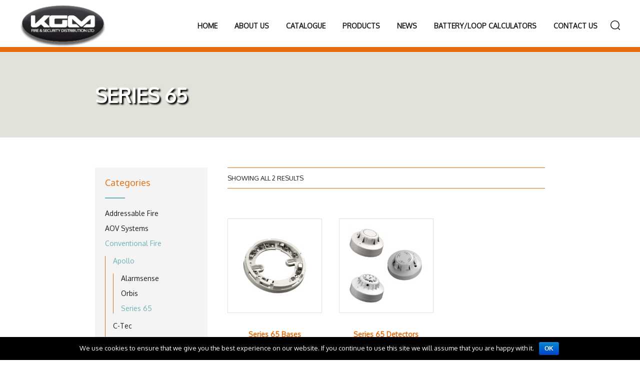

--- FILE ---
content_type: text/html; charset=UTF-8
request_url: http://kgmfireandsecurity.co.uk/product-category/conventional/conventional-apollo/series-65-conventional-apollo/
body_size: 45133
content:
<!DOCTYPE html>
<html lang="en">
<head>
	<meta charset="UTF-8">
	<meta name="description" content="Fire Security Distribution Ltd">
	<meta name="viewport" content="width=device-width, initial-scale=1.0, maximum-scale=1.0">
	<title>Series 65 &#8211; KGM</title>
<link rel='dns-prefetch' href='//cdnjs.cloudflare.com' />
<link rel='dns-prefetch' href='//fonts.googleapis.com' />
<link rel='dns-prefetch' href='//use.fontawesome.com' />
<link rel='dns-prefetch' href='//s.w.org' />
<link rel="alternate" type="application/rss+xml" title="KGM &raquo; Feed" href="http://kgmfireandsecurity.co.uk/feed/" />
<link rel="alternate" type="application/rss+xml" title="KGM &raquo; Comments Feed" href="http://kgmfireandsecurity.co.uk/comments/feed/" />
<link rel="alternate" type="application/rss+xml" title="KGM &raquo; Series 65 Category Feed" href="http://kgmfireandsecurity.co.uk/product-category/conventional/conventional-apollo/series-65-conventional-apollo/feed/" />
		<script type="text/javascript">
			window._wpemojiSettings = {"baseUrl":"https:\/\/s.w.org\/images\/core\/emoji\/11\/72x72\/","ext":".png","svgUrl":"https:\/\/s.w.org\/images\/core\/emoji\/11\/svg\/","svgExt":".svg","source":{"concatemoji":"http:\/\/kgmfireandsecurity.co.uk\/wp-includes\/js\/wp-emoji-release.min.js?ver=4.9.8"}};
			!function(a,b,c){function d(a,b){var c=String.fromCharCode;l.clearRect(0,0,k.width,k.height),l.fillText(c.apply(this,a),0,0);var d=k.toDataURL();l.clearRect(0,0,k.width,k.height),l.fillText(c.apply(this,b),0,0);var e=k.toDataURL();return d===e}function e(a){var b;if(!l||!l.fillText)return!1;switch(l.textBaseline="top",l.font="600 32px Arial",a){case"flag":return!(b=d([55356,56826,55356,56819],[55356,56826,8203,55356,56819]))&&(b=d([55356,57332,56128,56423,56128,56418,56128,56421,56128,56430,56128,56423,56128,56447],[55356,57332,8203,56128,56423,8203,56128,56418,8203,56128,56421,8203,56128,56430,8203,56128,56423,8203,56128,56447]),!b);case"emoji":return b=d([55358,56760,9792,65039],[55358,56760,8203,9792,65039]),!b}return!1}function f(a){var c=b.createElement("script");c.src=a,c.defer=c.type="text/javascript",b.getElementsByTagName("head")[0].appendChild(c)}var g,h,i,j,k=b.createElement("canvas"),l=k.getContext&&k.getContext("2d");for(j=Array("flag","emoji"),c.supports={everything:!0,everythingExceptFlag:!0},i=0;i<j.length;i++)c.supports[j[i]]=e(j[i]),c.supports.everything=c.supports.everything&&c.supports[j[i]],"flag"!==j[i]&&(c.supports.everythingExceptFlag=c.supports.everythingExceptFlag&&c.supports[j[i]]);c.supports.everythingExceptFlag=c.supports.everythingExceptFlag&&!c.supports.flag,c.DOMReady=!1,c.readyCallback=function(){c.DOMReady=!0},c.supports.everything||(h=function(){c.readyCallback()},b.addEventListener?(b.addEventListener("DOMContentLoaded",h,!1),a.addEventListener("load",h,!1)):(a.attachEvent("onload",h),b.attachEvent("onreadystatechange",function(){"complete"===b.readyState&&c.readyCallback()})),g=c.source||{},g.concatemoji?f(g.concatemoji):g.wpemoji&&g.twemoji&&(f(g.twemoji),f(g.wpemoji)))}(window,document,window._wpemojiSettings);
		</script>
		<style type="text/css">
img.wp-smiley,
img.emoji {
	display: inline !important;
	border: none !important;
	box-shadow: none !important;
	height: 1em !important;
	width: 1em !important;
	margin: 0 .07em !important;
	vertical-align: -0.1em !important;
	background: none !important;
	padding: 0 !important;
}
</style>
<link rel='stylesheet' id='contact-form-7-css'  href='http://kgmfireandsecurity.co.uk/wp-content/plugins/contact-form-7/includes/css/styles.css?ver=5.0.5' type='text/css' media='all' />
<link rel='stylesheet' id='cookie-notice-front-css'  href='http://kgmfireandsecurity.co.uk/wp-content/plugins/cookie-notice/css/front.min.css?ver=4.9.8' type='text/css' media='all' />
<link rel='stylesheet' id='crellyslider.min-css'  href='http://kgmfireandsecurity.co.uk/wp-content/plugins/crelly-slider/css/crellyslider.min.css?ver=1.3.4' type='text/css' media='all' />
<link rel='stylesheet' id='woof-css'  href='http://kgmfireandsecurity.co.uk/wp-content/plugins/woocommerce-products-filter/css/front.css?ver=4.9.8' type='text/css' media='all' />
<link rel='stylesheet' id='chosen-drop-down-css'  href='http://kgmfireandsecurity.co.uk/wp-content/plugins/woocommerce-products-filter/js/chosen/chosen.min.css?ver=4.9.8' type='text/css' media='all' />
<style id='woocommerce-inline-inline-css' type='text/css'>
.woocommerce form .form-row .required { visibility: visible; }
</style>
<link rel='stylesheet' id='et-plugin-style-css'  href='http://kgmfireandsecurity.co.uk/wp-content/plugins/xclean-core/inc/shortcodes/css/shortcodes.css?ver=4.9.8' type='text/css' media='all' />
<link rel='stylesheet' id='tt-easy-google-fonts-css'  href='http://fonts.googleapis.com/css?family=Oxygen%3Aregular&#038;subset=latin%2Call&#038;ver=4.9.8' type='text/css' media='all' />
<link rel='stylesheet' id='parent-style-css'  href='http://kgmfireandsecurity.co.uk/wp-content/themes/wooclean/style.css?ver=4.9.8' type='text/css' media='all' />
<link rel='stylesheet' id='custom-google-fonts-css'  href='https://fonts.googleapis.com/css?family=Raleway%3A400%2C700&#038;ver=4.9.8' type='text/css' media='all' />
<link rel='stylesheet' id='font-awesome-css'  href='https://use.fontawesome.com/releases/v5.0.6/css/all.css?ver=4.9.8' type='text/css' media='all' />
<link rel='stylesheet' id='bootstrap-style-css'  href='http://kgmfireandsecurity.co.uk/wp-content/themes/KGM-theme/css/bootstrap.min.css?ver=4.9.8' type='text/css' media='all' />
<link rel='stylesheet' id='style-css'  href='http://kgmfireandsecurity.co.uk/wp-content/themes/KGM-theme/style.css?ver=4.9.8' type='text/css' media='all' />
<link rel='stylesheet' id='responsive-css'  href='http://kgmfireandsecurity.co.uk/wp-content/themes/KGM-theme/responsive.css?ver=4.9.8' type='text/css' media='all' />
<link rel='stylesheet' id='custom-style-css'  href='http://kgmfireandsecurity.co.uk/wp-content/themes/KGM-theme/css/custom-style.css?ver=4.9.8' type='text/css' media='all' />
<link rel='stylesheet' id='google-fonts-css'  href='//fonts.googleapis.com/css?family=Roboto+Condensed:400,700,300' type='text/css' media='all' />
<link rel='stylesheet' id='font-awesome.min-style-css'  href='http://kgmfireandsecurity.co.uk/wp-content/themes/KGM-theme/css/font-awesome.min.css?ver=1547505466' type='text/css' media='all' />
<link rel='stylesheet' id='kgm-styles-style-css'  href='http://kgmfireandsecurity.co.uk/wp-content/themes/KGM-theme/css/kgm-styles.css?ver=1547507406' type='text/css' media='all' />
<script type='text/javascript' src='http://kgmfireandsecurity.co.uk/wp-includes/js/jquery/jquery.js?ver=1.12.4'></script>
<script type='text/javascript' src='http://kgmfireandsecurity.co.uk/wp-includes/js/jquery/jquery-migrate.min.js?ver=1.4.1'></script>
<script type='text/javascript'>
/* <![CDATA[ */
var gadwpUAEventsData = {"options":{"event_tracking":"1","event_downloads":"zip|mp3*|mpe*g|pdf|docx*|pptx*|xlsx*|rar*","event_bouncerate":0,"aff_tracking":0,"event_affiliates":"\/out\/","hash_tracking":0,"root_domain":"kgmfireandsecurity.co.uk","event_timeout":100,"event_precision":0,"event_formsubmit":1,"ga_pagescrolldepth_tracking":0,"ga_with_gtag":0}};
/* ]]> */
</script>
<script type='text/javascript' src='http://kgmfireandsecurity.co.uk/wp-content/plugins/google-analytics-dashboard-for-wp/front/js/tracking-analytics-events.js?ver=5.3.7'></script>
<script type='text/javascript'>
/* <![CDATA[ */
var cnArgs = {"ajaxurl":"http:\/\/kgmfireandsecurity.co.uk\/wp-admin\/admin-ajax.php","hideEffect":"fade","onScroll":"no","onScrollOffset":"100","cookieName":"cookie_notice_accepted","cookieValue":"true","cookieTime":"2592000","cookiePath":"\/","cookieDomain":"","redirection":"","cache":"","refuse":"no","revoke_cookies":"0","revoke_cookies_opt":"automatic","secure":"0"};
/* ]]> */
</script>
<script type='text/javascript' src='http://kgmfireandsecurity.co.uk/wp-content/plugins/cookie-notice/js/front.min.js?ver=1.2.45'></script>
<script type='text/javascript' src='http://kgmfireandsecurity.co.uk/wp-content/plugins/crelly-slider/js/jquery.crellyslider.min.js?ver=1.3.4'></script>
<script type='text/javascript'>
/* <![CDATA[ */
var wpgmza_google_api_status = {"message":"Enqueued","code":"ENQUEUED"};
/* ]]> */
</script>
<script type='text/javascript' src='http://kgmfireandsecurity.co.uk/wp-content/plugins/wp-google-maps/wpgmza_data.js?ver=4.9.8'></script>
<script type='text/javascript' src='//cdnjs.cloudflare.com/ajax/libs/jquery-easing/1.4.1/jquery.easing.min.js?ver=4.9.8'></script>
<link rel='https://api.w.org/' href='http://kgmfireandsecurity.co.uk/wp-json/' />
<link rel="EditURI" type="application/rsd+xml" title="RSD" href="http://kgmfireandsecurity.co.uk/xmlrpc.php?rsd" />
<link rel="wlwmanifest" type="application/wlwmanifest+xml" href="http://kgmfireandsecurity.co.uk/wp-includes/wlwmanifest.xml" /> 
<meta name="generator" content="WordPress 4.9.8" />
<meta name="generator" content="WooCommerce 3.5.0" />
<link rel="apple-touch-icon" sizes="180x180" href="/wp-content/uploads/fbrfg/apple-touch-icon.png?v=rMqaxMq5pj">
<link rel="icon" type="image/png" sizes="32x32" href="/wp-content/uploads/fbrfg/favicon-32x32.png?v=rMqaxMq5pj">
<link rel="icon" type="image/png" sizes="16x16" href="/wp-content/uploads/fbrfg/favicon-16x16.png?v=rMqaxMq5pj">
<link rel="manifest" href="/wp-content/uploads/fbrfg/site.webmanifest?v=rMqaxMq5pj">
<link rel="mask-icon" href="/wp-content/uploads/fbrfg/safari-pinned-tab.svg?v=rMqaxMq5pj" color="#5bbad5">
<link rel="shortcut icon" href="/wp-content/uploads/fbrfg/favicon.ico?v=rMqaxMq5pj">
<meta name="msapplication-TileColor" content="#ffffff">
<meta name="msapplication-config" content="/wp-content/uploads/fbrfg/browserconfig.xml?v=rMqaxMq5pj">
<meta name="theme-color" content="#ffffff">	<noscript><style>.woocommerce-product-gallery{ opacity: 1 !important; }</style></noscript>
			<style type="text/css">.recentcomments a{display:inline !important;padding:0 !important;margin:0 !important;}</style>
		<style type="text/css" id="custom-background-css">
body.custom-background { background-color: #ffffff; }
</style>
<script>
var gadwpDnt = false;
var gadwpProperty = 'UA-132541477-1';
var gadwpDntFollow = true;
var gadwpOptout = false;
var disableStr = 'ga-disable-' + gadwpProperty;
if(gadwpDntFollow && (window.doNotTrack === "1" || navigator.doNotTrack === "1" || navigator.doNotTrack === "yes" || navigator.msDoNotTrack === "1")) {
	gadwpDnt = true;
}
if (gadwpDnt || (document.cookie.indexOf(disableStr + '=true') > -1 && gadwpOptout)) {
	window[disableStr] = true;
}
function gaOptout() {
	var expDate = new Date;
	expDate.setFullYear(expDate.getFullYear( ) + 10);
	document.cookie = disableStr + '=true; expires=' + expDate.toGMTString( ) + '; path=/';
	window[disableStr] = true;
}
</script>

<!-- BEGIN ExactMetrics v5.3.7 Universal Analytics - https://exactmetrics.com/ -->
<script>
(function(i,s,o,g,r,a,m){i['GoogleAnalyticsObject']=r;i[r]=i[r]||function(){
	(i[r].q=i[r].q||[]).push(arguments)},i[r].l=1*new Date();a=s.createElement(o),
	m=s.getElementsByTagName(o)[0];a.async=1;a.src=g;m.parentNode.insertBefore(a,m)
})(window,document,'script','https://www.google-analytics.com/analytics.js','ga');
  ga('create', 'UA-132541477-1', 'auto');
  ga('set', 'anonymizeIp', true);
  ga('send', 'pageview');
</script>
<!-- END ExactMetrics Universal Analytics -->
<style id="tt-easy-google-font-styles" type="text/css">p { font-family: 'Oxygen'; font-style: normal; font-weight: 400; }
h1 { font-family: 'Oxygen'; font-style: normal; font-weight: 400; }
h2 { font-family: 'Oxygen'; font-style: normal; font-weight: 400; }
h3 { font-family: 'Oxygen'; font-style: normal; font-weight: 400; }
h4 { font-family: 'Oxygen'; font-style: normal; font-weight: 400; }
h5 { font-family: 'Oxygen'; font-style: normal; font-weight: 400; }
h6 { font-family: 'Oxygen'; font-style: normal; font-weight: 400; }
</style>        <script type="text/javascript">
            var woof_is_permalink =1;

            var woof_shop_page = "";
        
            var woof_really_curr_tax = {};
            var woof_current_page_link = location.protocol + '//' + location.host + location.pathname;
            //***lets remove pagination from woof_current_page_link
            woof_current_page_link = woof_current_page_link.replace(/\page\/[0-9]+/, "");
                    var woof_link = 'http://kgmfireandsecurity.co.uk/wp-content/plugins/woocommerce-products-filter/';

                                woof_really_curr_tax = {term_id:257, taxonomy: "product_cat"};
                            </script>

                <script>

            var woof_ajaxurl = "http://kgmfireandsecurity.co.uk/wp-admin/admin-ajax.php";

            var woof_lang = {
                'orderby': "orderby",
                'date': "date",
                'perpage': "per page",
                'pricerange': "price range",
                'menu_order': "menu order",
                'popularity': "popularity",
                'rating': "rating",
                'price': "price low to high",
                'price-desc': "price high to low"
            };

            if (typeof woof_lang_custom == 'undefined') {
                var woof_lang_custom = {};/*!!important*/
            }

            //***

            var woof_is_mobile = 0;
        


            var woof_show_price_search_button = 0;
            var woof_show_price_search_type = 0;
        
            var woof_show_price_search_type = 0;

            var swoof_search_slug = "swoof";

        
            var icheck_skin = {};
                        icheck_skin = 'none';
        
            var is_woof_use_chosen =1;

        

            var woof_current_values = '[]';
            //+++
            var woof_lang_loading = "Loading ...";

        
            var woof_lang_show_products_filter = "show products filter";
            var woof_lang_hide_products_filter = "hide products filter";
            var woof_lang_pricerange = "price range";

            //+++

            var woof_use_beauty_scroll =0;
            //+++
            var woof_autosubmit =1;
            var woof_ajaxurl = "http://kgmfireandsecurity.co.uk/wp-admin/admin-ajax.php";
            /*var woof_submit_link = "";*/
            var woof_is_ajax = 0;
            var woof_ajax_redraw = 0;
            var woof_ajax_page_num =1;
            var woof_ajax_first_done = false;
            var woof_checkboxes_slide_flag = true;


            //toggles
            var woof_toggle_type = "text";

            var woof_toggle_closed_text = "-";
            var woof_toggle_opened_text = "+";

            var woof_toggle_closed_image = "http://kgmfireandsecurity.co.uk/wp-content/plugins/woocommerce-products-filter/img/plus3.png";
            var woof_toggle_opened_image = "http://kgmfireandsecurity.co.uk/wp-content/plugins/woocommerce-products-filter/img/minus3.png";


            //indexes which can be displayed in red buttons panel
                    var woof_accept_array = ["min_price", "orderby", "perpage", ,"product_visibility","product_cat","product_tag","pa_manufacturer","pa_pro-5-mx-5030-series","pa_product-type"];

        


            //***
            //for extensions

            var woof_ext_init_functions = null;
        

        
            var woof_overlay_skin = "default";

            jQuery(function () {
                try
                {
                    woof_current_values = jQuery.parseJSON(woof_current_values);
                } catch (e)
                {
                    woof_current_values = null;
                }
                if (woof_current_values == null || woof_current_values.length == 0) {
                    woof_current_values = {};
                }

            });

            function woof_js_after_ajax_done() {
                jQuery(document).trigger('woof_ajax_done');
                    }
        </script>
        <link rel="shortcut icon" href="http://kgmfireandsecurity.co.uk/wp-content/themes/KGM-theme/img/favicon.png"></head>
<body class="archive tax-product_cat term-series-65-conventional-apollo term-257 custom-background wp-custom-logo cookies-not-set woocommerce woocommerce-page woocommerce-no-js">
<div class="wrapper">
	<header class="header">
		<div class="container">
			<div class="row">
				<div class="col-md-3 col-sm-12 col-xs-12 site-logo">
					<a href="http://kgmfireandsecurity.co.uk/" class="custom-logo-link" rel="home" itemprop="url"><img width="197" height="96" src="http://kgmfireandsecurity.co.uk/wp-content/uploads/2018/09/KGM-logo-shadow.jpg" class="custom-logo" alt="KGM" itemprop="logo" /></a>				</div><!-- End .header-logo -->
				<div class="col-md-9 col-sm-12 col-xs-12 header-navigation">
				<button type="button" class="navbar-toggle collapsed" data-toggle="collapse" data-target="#navbar" aria-expanded="false" aria-controls="navbar">
		            <span class="sr-only">Toggle navigation</span>
		            <span class="icon-bar"></span>
		            <span class="icon-bar"></span>
		            <span class="icon-bar"></span>
          		</button>
          			<div id="navbar" class="navbar-collapse collapse" aria-expanded="false" role="navigation">
					<div class="menu-menu-1-container"><ul id="menu-menu-1" class="header-nav"><li id="menu-item-32" class="menu-item menu-item-type-post_type menu-item-object-page menu-item-home menu-item-32"><a href="http://kgmfireandsecurity.co.uk/">Home</a></li>
<li id="menu-item-90" class="menu-item menu-item-type-post_type menu-item-object-page menu-item-90"><a href="http://kgmfireandsecurity.co.uk/about-us/">About Us</a></li>
<li id="menu-item-4222" class="menu-item menu-item-type-custom menu-item-object-custom menu-item-4222"><a href="http://kgmfireandsecurity.co.uk/wp-content/uploads/2023/03/KGM-Catalogue-April-2023-no-pricing.pdf">Catalogue</a></li>
<li id="menu-item-3882" class="menu-item menu-item-type-custom menu-item-object-custom menu-item-has-children menu-item-3882"><a href="#">Products</a>
<ul class="sub-menu">
	<li id="menu-item-3883" class="menu-item menu-item-type-custom menu-item-object-custom menu-item-3883"><a href="http://kgmfireandsecurity.co.uk/product-category/addressable/">Addressable Fire</a></li>
	<li id="menu-item-3885" class="menu-item menu-item-type-custom menu-item-object-custom menu-item-3885"><a href="http://kgmfireandsecurity.co.uk/product-category/aov-systems/">AOV Systems</a></li>
	<li id="menu-item-3886" class="menu-item menu-item-type-custom menu-item-object-custom menu-item-3886"><a href="http://kgmfireandsecurity.co.uk/product-category/conventional/">Conventional Fire</a></li>
	<li id="menu-item-3887" class="menu-item menu-item-type-custom menu-item-object-custom menu-item-3887"><a href="http://kgmfireandsecurity.co.uk/product-category/dda-systems/">DDA Systems</a></li>
	<li id="menu-item-3888" class="menu-item menu-item-type-custom menu-item-object-custom menu-item-3888"><a href="http://kgmfireandsecurity.co.uk/product-category/door-retainers/">Door Retainers</a></li>
	<li id="menu-item-3889" class="menu-item menu-item-type-custom menu-item-object-custom menu-item-3889"><a href="http://kgmfireandsecurity.co.uk/product-category/emergency-lighting/">Emergency Lighting</a></li>
	<li id="menu-item-3890" class="menu-item menu-item-type-custom menu-item-object-custom menu-item-3890"><a href="http://kgmfireandsecurity.co.uk/product-category/extinguishant/">Extinguishant</a></li>
	<li id="menu-item-3891" class="menu-item menu-item-type-custom menu-item-object-custom menu-item-3891"><a href="http://kgmfireandsecurity.co.uk/product-category/extinguishers/">Fire Extinguishers</a></li>
	<li id="menu-item-3893" class="menu-item menu-item-type-custom menu-item-object-custom menu-item-3893"><a href="http://kgmfireandsecurity.co.uk/product-category/intruder-alarm-systems/">Intruder Alarms</a></li>
	<li id="menu-item-3894" class="menu-item menu-item-type-custom menu-item-object-custom menu-item-3894"><a href="http://kgmfireandsecurity.co.uk/product-category/psus/">PSUs</a></li>
	<li id="menu-item-3895" class="menu-item menu-item-type-custom menu-item-object-custom menu-item-3895"><a href="http://kgmfireandsecurity.co.uk/product-category/radio-fire-alarm-system/">Radio Fire Alarm System</a></li>
	<li id="menu-item-3896" class="menu-item menu-item-type-custom menu-item-object-custom menu-item-3896"><a href="http://kgmfireandsecurity.co.uk/product-category/service-equipment/">Service Equipment</a></li>
	<li id="menu-item-3897" class="menu-item menu-item-type-custom menu-item-object-custom menu-item-3897"><a href="http://kgmfireandsecurity.co.uk/product-category/site-and-domestic/">Site and Domestic</a></li>
	<li id="menu-item-3898" class="menu-item menu-item-type-custom menu-item-object-custom menu-item-3898"><a href="http://kgmfireandsecurity.co.uk/product-category/specialist-devices/">Specialist Devices</a></li>
</ul>
</li>
<li id="menu-item-33" class="menu-item menu-item-type-post_type menu-item-object-page menu-item-33"><a href="http://kgmfireandsecurity.co.uk/news/">News</a></li>
<li id="menu-item-439" class="menu-item menu-item-type-custom menu-item-object-custom menu-item-has-children menu-item-439"><a href="#!">Battery/Loop Calculators</a>
<ul class="sub-menu">
	<li id="menu-item-440" class="menu-item menu-item-type-custom menu-item-object-custom menu-item-440"><a target="_blank" href="https://www.apollo-fire.co.uk/training-support/loop-calculator">Apollo Loop Calculator</a></li>
	<li id="menu-item-441" class="menu-item menu-item-type-custom menu-item-object-custom menu-item-441"><a target="_blank" href="https://www.hochikieurope.com/software">Hochiki Loop Calculator</a></li>
</ul>
</li>
<li id="menu-item-77" class="menu-item menu-item-type-post_type menu-item-object-page menu-item-77"><a href="http://kgmfireandsecurity.co.uk/contact-us/">Contact Us</a></li>
</ul></div>
					</div>
					<div class="header-cart">

						
								<a class="cart-quantity" href="http://kgmfireandsecurity.co.uk/cart/" title="View your shopping cart">
		<span class="cart-count">0</span>
	</a>
										<div class="dropdown">
			<h5 class="widget-title">Shopping cart</h5>
			<div class="widget woocommerce widget_shopping_cart"><div class="widget_shopping_cart_content"></div></div>		</div><!-- End .dropdown -->
	
						
					</div><!-- End .header-cart -->

					<div class="header-search">
							<img src="http://kgmfireandsecurity.co.uk/wp-content/themes/KGM-theme/img/search.png" alt="img-search">
							<div class="search-inside">
								
<form role="search" method="get" id="searchform" class="searchform" action="http://kgmfireandsecurity.co.uk/">
	<div>
		<input type="hidden" name="post_type" value="product" >
		<label class="screen-reader-text" for="s"></label>
		<input type="text" value="" name="s" id="s" />
		<input type="submit" id="searchsubmit" value="Search" />
	</div>
</form>								<i class="fa fa-times"></i>
							</div>
					</div><!-- End .header-serch -->
				</div><!-- End .header-navigation -->
			</div><!-- End .header-top -->

			
		</div><!-- End .container -->
	</header><!-- End .header -->
	<div id="content" class="site-content">

				<div class="page-head">
			<div class="container">
				<div class="row">
					<div class="col-md-6 col-sm-6 col-xs-12 information-block">
						<h1 class="page-title">
							Series 65						</h1>
						<div class="breadcrumb-block">
							<nav class="woocommerce-breadcrumb"><a href="http://kgmfireandsecurity.co.uk">Home</a><span>/</span><a href="http://kgmfireandsecurity.co.uk/product-category/conventional/">Conventional Fire</a><span>/</span><a href="http://kgmfireandsecurity.co.uk/product-category/conventional/conventional-apollo/">Apollo</a><span>/</span>Series 65</nav>						</div><!-- End .breadcrumb-block -->
					</div><!-- End .col-md-6 .blog-big-title -->
					<div class="col-md-6 col-sm-6 col-xs-12 return-block">
						<a href="javascript: history.go(-1)">Return to Previous Page</a>
					</div><!-- End .col-md-6 .retur-blok -->
				</div><!-- End .row -->
			</div><!-- End .container -->
		</div><!-- End .page-head -->
		<div class="container entry-content">		<div class="row">
						<div class="main-content col-md-9 col-sm-12 col-xs-12 pull-right shop" role="main">
				
									<div class="filter-wrap">
						

        <div class="woof_products_top_panel"></div>        <div class="woocommerce-notices-wrapper"></div><form class="woocommerce-ordering" method="get">
	<select name="orderby" class="orderby">
					<option value="popularity"  selected='selected'>Sort by popularity</option>
					<option value="rating" >Sort by average rating</option>
					<option value="date" >Sort by latest</option>
					<option value="price" >Sort by price: low to high</option>
					<option value="price-desc" >Sort by price: high to low</option>
			</select>
	<input type="hidden" name="paged" value="1" />
	</form>
<p class="woocommerce-result-count">
	Showing all 2 results</p>
					</div><!-- End .filter-wrap -->
					<ul class="products columns-3">

						
						
							<li class="post-1241 product type-product status-publish has-post-thumbnail product_cat-conventional product_cat-conventional-apollo product_cat-series-65-conventional-apollo first instock shipping-taxable product-type-simple">
	<a href="http://kgmfireandsecurity.co.uk/product/series-65-bases/" class="woocommerce-LoopProduct-link woocommerce-loop-product__link"><img width="300" height="300" src="http://kgmfireandsecurity.co.uk/wp-content/uploads/2018/10/e0000414_0001-300x300.jpg" class="attachment-woocommerce_thumbnail size-woocommerce_thumbnail" alt="" srcset="http://kgmfireandsecurity.co.uk/wp-content/uploads/2018/10/e0000414_0001-300x300.jpg 300w, http://kgmfireandsecurity.co.uk/wp-content/uploads/2018/10/e0000414_0001-150x150.jpg 150w, http://kgmfireandsecurity.co.uk/wp-content/uploads/2018/10/e0000414_0001.jpg 600w, http://kgmfireandsecurity.co.uk/wp-content/uploads/2018/10/e0000414_0001-100x100.jpg 100w" sizes="(max-width: 300px) 100vw, 300px" /></a><a href="http://kgmfireandsecurity.co.uk/product/series-65-bases/" class="woocommerce-LoopProduct-link woocommerce-loop-product__link"><h2 class="woocommerce-loop-product__title">Series 65 Bases</h2></a><div class="products-cats"><a href="http://kgmfireandsecurity.co.uk/product-category/conventional/" rel="tag">Conventional Fire</a>, <a href="http://kgmfireandsecurity.co.uk/product-category/conventional/conventional-apollo/" rel="tag">Apollo</a>, <a href="http://kgmfireandsecurity.co.uk/product-category/conventional/conventional-apollo/series-65-conventional-apollo/" rel="tag">Series 65</a></div>
<a href="http://kgmfireandsecurity.co.uk/product/series-65-bases/" data-quantity="1" class="button product_type_simple" data-product_id="1241" data-product_sku="" aria-label="Read more about &ldquo;Series 65 Bases&rdquo;" rel="nofollow">Read more</a></li>

						
							<li class="post-1234 product type-product status-publish has-post-thumbnail product_cat-conventional product_cat-conventional-apollo product_cat-series-65-conventional-apollo instock shipping-taxable product-type-simple">
	<a href="http://kgmfireandsecurity.co.uk/product/series-65-detectors/" class="woocommerce-LoopProduct-link woocommerce-loop-product__link"><img width="300" height="300" src="http://kgmfireandsecurity.co.uk/wp-content/uploads/2018/10/series-65-300x300.jpg" class="attachment-woocommerce_thumbnail size-woocommerce_thumbnail" alt="" srcset="http://kgmfireandsecurity.co.uk/wp-content/uploads/2018/10/series-65-300x300.jpg 300w, http://kgmfireandsecurity.co.uk/wp-content/uploads/2018/10/series-65-150x150.jpg 150w, http://kgmfireandsecurity.co.uk/wp-content/uploads/2018/10/series-65.jpg 600w, http://kgmfireandsecurity.co.uk/wp-content/uploads/2018/10/series-65-100x100.jpg 100w" sizes="(max-width: 300px) 100vw, 300px" /></a><a href="http://kgmfireandsecurity.co.uk/product/series-65-detectors/" class="woocommerce-LoopProduct-link woocommerce-loop-product__link"><h2 class="woocommerce-loop-product__title">Series 65 Detectors</h2></a><div class="products-cats"><a href="http://kgmfireandsecurity.co.uk/product-category/conventional/" rel="tag">Conventional Fire</a>, <a href="http://kgmfireandsecurity.co.uk/product-category/conventional/conventional-apollo/" rel="tag">Apollo</a>, <a href="http://kgmfireandsecurity.co.uk/product-category/conventional/conventional-apollo/series-65-conventional-apollo/" rel="tag">Series 65</a></div>
<a href="http://kgmfireandsecurity.co.uk/product/series-65-detectors/" data-quantity="1" class="button product_type_simple" data-product_id="1234" data-product_sku="" aria-label="Read more about &ldquo;Series 65 Detectors&rdquo;" rel="nofollow">Read more</a></li>

						
						</ul>
						<div class="filter-wrap">
							<form class="woocommerce-ordering" method="get">
	<select name="orderby" class="orderby">
					<option value="popularity"  selected='selected'>Sort by popularity</option>
					<option value="rating" >Sort by average rating</option>
					<option value="date" >Sort by latest</option>
					<option value="price" >Sort by price: low to high</option>
					<option value="price-desc" >Sort by price: high to low</option>
			</select>
	<input type="hidden" name="paged" value="1" />
	</form>
<p class="woocommerce-result-count">
	Showing all 2 results</p>
						</div><!-- End .filter-wrap -->
					
			</div><!--end main-content col-md-9 pull-right-->
			
	<aside class="col-md-3 col-sm-12 col-xs-12 sidebar">
		<div id="woocommerce_product_categories-2" class="Shop-widgets woocommerce widget_product_categories"><h5 class="widget-title" >Categories</h5><ul class="product-categories"><li class="cat-item cat-item-58"><a href="http://kgmfireandsecurity.co.uk/product-category/addressable/">Addressable Fire</a></li>
<li class="cat-item cat-item-539"><a href="http://kgmfireandsecurity.co.uk/product-category/aov-systems/">AOV Systems</a></li>
<li class="cat-item cat-item-60 cat-parent current-cat-parent"><a href="http://kgmfireandsecurity.co.uk/product-category/conventional/">Conventional Fire</a><ul class='children'>
<li class="cat-item cat-item-75 cat-parent current-cat-parent"><a href="http://kgmfireandsecurity.co.uk/product-category/conventional/conventional-apollo/">Apollo</a>	<ul class='children'>
<li class="cat-item cat-item-259"><a href="http://kgmfireandsecurity.co.uk/product-category/conventional/conventional-apollo/alarmsense-conventional-apollo/">Alarmsense</a></li>
<li class="cat-item cat-item-258"><a href="http://kgmfireandsecurity.co.uk/product-category/conventional/conventional-apollo/orbis-conventional-apollo/">Orbis</a></li>
<li class="cat-item cat-item-257 current-cat"><a href="http://kgmfireandsecurity.co.uk/product-category/conventional/conventional-apollo/series-65-conventional-apollo/">Series 65</a></li>
	</ul>
</li>
<li class="cat-item cat-item-76"><a href="http://kgmfireandsecurity.co.uk/product-category/conventional/conventional-ctec/">C-Tec</a></li>
<li class="cat-item cat-item-246"><a href="http://kgmfireandsecurity.co.uk/product-category/conventional/eaton/">Eaton</a></li>
<li class="cat-item cat-item-79"><a href="http://kgmfireandsecurity.co.uk/product-category/conventional/conventional-fike/">Fike</a></li>
<li class="cat-item cat-item-80"><a href="http://kgmfireandsecurity.co.uk/product-category/conventional/conventional-haes/">Haes</a></li>
<li class="cat-item cat-item-81"><a href="http://kgmfireandsecurity.co.uk/product-category/conventional/conventional-hochiki/">Hochiki</a></li>
<li class="cat-item cat-item-548"><a href="http://kgmfireandsecurity.co.uk/product-category/conventional/kac/">KAC</a></li>
<li class="cat-item cat-item-83"><a href="http://kgmfireandsecurity.co.uk/product-category/conventional/conventional-morley/">Morley</a></li>
<li class="cat-item cat-item-84"><a href="http://kgmfireandsecurity.co.uk/product-category/conventional/conventional-vimpex/">Vimpex</a></li>
</ul>
</li>
<li class="cat-item cat-item-395"><a href="http://kgmfireandsecurity.co.uk/product-category/dda-systems/">DDA Systems</a></li>
<li class="cat-item cat-item-388"><a href="http://kgmfireandsecurity.co.uk/product-category/door-retainers/">Door Retainers</a></li>
<li class="cat-item cat-item-436"><a href="http://kgmfireandsecurity.co.uk/product-category/emergency-lighting/">Emergency Lighting</a></li>
<li class="cat-item cat-item-301"><a href="http://kgmfireandsecurity.co.uk/product-category/extinguishant/">Extinguishant</a></li>
<li class="cat-item cat-item-62"><a href="http://kgmfireandsecurity.co.uk/product-category/extinguishers/">Fire Extinguishers</a></li>
<li class="cat-item cat-item-466"><a href="http://kgmfireandsecurity.co.uk/product-category/intruder-alarm-systems/">Intruder Alarm Systems</a></li>
<li class="cat-item cat-item-379"><a href="http://kgmfireandsecurity.co.uk/product-category/psus/">PSUs</a></li>
<li class="cat-item cat-item-309"><a href="http://kgmfireandsecurity.co.uk/product-category/radio-fire-alarm-system/">Radio Fire Alarm System</a></li>
<li class="cat-item cat-item-425"><a href="http://kgmfireandsecurity.co.uk/product-category/service-equipment/">Service Equipment</a></li>
<li class="cat-item cat-item-291"><a href="http://kgmfireandsecurity.co.uk/product-category/site-and-domestic/">Site and Domestic</a></li>
<li class="cat-item cat-item-65"><a href="http://kgmfireandsecurity.co.uk/product-category/specialist-devices/">Specialist Devices</a></li>
</ul></div>	</aside><!-- End .sidebar -->
		</div><!--end row-->

	</div>	</div><!-- End #content .site-content -->
	<footer class="footer">
		
		<div class="footer-main">
			<div class="container">
				<div class="row">

						<div class="col-md-4">

							
										<div id="recent-posts-3" class="footer-widget widget_recent_entries">		<h5 class="widget-title" >Latest News</h5>		<ul>
											<li>
					<a href="http://kgmfireandsecurity.co.uk/uncategorized/apollo-leasing-programme/">Apollo Leasing Programme</a>
									</li>
											<li>
					<a href="http://kgmfireandsecurity.co.uk/uncategorized/kgm-2018-catalogue-2/">Evacuator wireless fire alarm range</a>
									</li>
											<li>
					<a href="http://kgmfireandsecurity.co.uk/uncategorized/kgm-2018-catalogue/">KGM 2020 Catalogue</a>
									</li>
											<li>
					<a href="http://kgmfireandsecurity.co.uk/uncategorized/we-have-moved-2/">It&#8217;s Our Birthday!</a>
									</li>
											<li>
					<a href="http://kgmfireandsecurity.co.uk/uncategorized/we-have-moved/">We have moved!</a>
									</li>
					</ul>
		</div>
							 

						</div><!-- End .col-md-4 -->

											<div class="col-md-8">
							<div id="custom_html-2" class="widget_text footer-widget widget_custom_html"><h5 class="widget-title" >Join Us On Social Media</h5><div class="textwidget custom-html-widget"><div class="social-icons">
	<a href="https://twitter.com/kgmfire" target="_blank" class="social-icon twitter"><i class="fab fa-twitter"></i></a>
	<a href="https://www.linkedin.com/company/kgmfireandsecurity/" target="_blank" class="social-icon linkedin"><i class="fab fa-linkedin-in"></i></a>
	<!--<a href="#!" class="social-icon instagram"><i class="fab fa-instagram"></i></a>-->
	<a href="https://www.facebook.com/KGMfire/" target="_blank" class="social-icon facebook"><i class="fab fa-facebook-f"></i></a>
	<div class="clear-float">	</div>
</div>
<div class="newsletter">
	<h5>
		Sign up for our newsletter
	</h5>
	<div role="form" class="wpcf7" id="wpcf7-f140-o1" lang="en" dir="ltr">
<div class="screen-reader-response"></div>
<form action="/product-category/conventional/conventional-apollo/series-65-conventional-apollo/#wpcf7-f140-o1" method="post" class="wpcf7-form" novalidate="novalidate">
<div style="display: none;">
<input type="hidden" name="_wpcf7" value="140" />
<input type="hidden" name="_wpcf7_version" value="5.0.5" />
<input type="hidden" name="_wpcf7_locale" value="en" />
<input type="hidden" name="_wpcf7_unit_tag" value="wpcf7-f140-o1" />
<input type="hidden" name="_wpcf7_container_post" value="0" />
</div>
<p><span class="wpcf7-form-control-wrap your-email"><input type="email" name="your-email" value="" size="40" class="wpcf7-form-control wpcf7-text wpcf7-email wpcf7-validates-as-required wpcf7-validates-as-email" aria-required="true" aria-invalid="false" placeholder="email address" /></span></p>
<p><input type="submit" value="Join" class="wpcf7-form-control wpcf7-submit" /></p>
<div class="wpcf7-response-output wpcf7-display-none"></div></form></div>
</div></div></div> 
						</div><!-- End .col-md-8 -->
					
				</div><!-- End .row -->

				<div id="custom_html-3" class="widget_text footer-widget widget_custom_html"><div class="textwidget custom-html-widget"><div class="footer-bottom left">
	<p>
		Unit 23, 2M Trade Park, Beddow Way Aylesford, Kent, ME20 7BT
	</p>
	<p>
		Tel: 01634 716 882
	</p>
	<p>
		Email: <a href="mailto:sales@kgmfireandsecurity.co.uk">sales@kgmfireandsecurity.co.uk</a>
	</p>
</div>

<div class="footer-bottom right">
	<p>
		<a href="https://www.nealskilling.com/" target="_blank">Website designed and built by Neal Skilling Web Design & Development</a>
	</p>
</div></div></div>
			</div><!-- End .container -->
		</div><!-- End .footer-main -->	
		

		<div class="footer-copyright">
			<div class="container">
				<div class="row">
					<div class="col-md-6">

						 

					</div><!-- End .col-md-6 -->

						
				</div><!-- End .row -->

				
			</div><!-- End .container -->
		</div><!-- End .footer-copyright -->
		
	</footer><!-- End .footer -->
</div><!-- End .wrapper -->
<script type="application/ld+json">{"@context":"https:\/\/schema.org\/","@type":"BreadcrumbList","itemListElement":[{"@type":"ListItem","position":1,"item":{"name":"Home","@id":"http:\/\/kgmfireandsecurity.co.uk"}},{"@type":"ListItem","position":2,"item":{"name":"Conventional Fire","@id":"http:\/\/kgmfireandsecurity.co.uk\/product-category\/conventional\/"}},{"@type":"ListItem","position":3,"item":{"name":"Apollo","@id":"http:\/\/kgmfireandsecurity.co.uk\/product-category\/conventional\/conventional-apollo\/"}},{"@type":"ListItem","position":4,"item":{"name":"Series 65","@id":"http:\/\/kgmfireandsecurity.co.uk\/product-category\/conventional\/conventional-apollo\/series-65-conventional-apollo\/"}}]}</script>	<script type="text/javascript">
		var c = document.body.className;
		c = c.replace(/woocommerce-no-js/, 'woocommerce-js');
		document.body.className = c;
	</script>
	<link rel='stylesheet' id='tooltip-css-css'  href='http://kgmfireandsecurity.co.uk/wp-content/plugins/woocommerce-products-filter/js/tooltip/css/tooltipster.bundle.min.css?ver=4.9.8' type='text/css' media='all' />
<link rel='stylesheet' id='tooltip-css-noir-css'  href='http://kgmfireandsecurity.co.uk/wp-content/plugins/woocommerce-products-filter/js/tooltip/css/plugins/tooltipster/sideTip/themes/tooltipster-sideTip-noir.min.css?ver=4.9.8' type='text/css' media='all' />
<script type='text/javascript'>
/* <![CDATA[ */
var wpcf7 = {"apiSettings":{"root":"http:\/\/kgmfireandsecurity.co.uk\/wp-json\/contact-form-7\/v1","namespace":"contact-form-7\/v1"},"recaptcha":{"messages":{"empty":"Please verify that you are not a robot."}}};
/* ]]> */
</script>
<script type='text/javascript' src='http://kgmfireandsecurity.co.uk/wp-content/plugins/contact-form-7/includes/js/scripts.js?ver=5.0.5'></script>
<script type='text/javascript' src='http://kgmfireandsecurity.co.uk/wp-includes/js/jquery/ui/core.min.js?ver=1.11.4'></script>
<script type='text/javascript' src='http://kgmfireandsecurity.co.uk/wp-content/plugins/woocommerce/assets/js/jquery-blockui/jquery.blockUI.min.js?ver=2.70'></script>
<script type='text/javascript' src='http://kgmfireandsecurity.co.uk/wp-content/plugins/woocommerce/assets/js/js-cookie/js.cookie.min.js?ver=2.1.4'></script>
<script type='text/javascript'>
/* <![CDATA[ */
var woocommerce_params = {"ajax_url":"\/wp-admin\/admin-ajax.php","wc_ajax_url":"\/?wc-ajax=%%endpoint%%"};
/* ]]> */
</script>
<script type='text/javascript' src='http://kgmfireandsecurity.co.uk/wp-content/plugins/woocommerce/assets/js/frontend/woocommerce.min.js?ver=3.5.0'></script>
<script type='text/javascript'>
/* <![CDATA[ */
var wc_cart_fragments_params = {"ajax_url":"\/wp-admin\/admin-ajax.php","wc_ajax_url":"\/?wc-ajax=%%endpoint%%","cart_hash_key":"wc_cart_hash_8cfa41838f9f26c290964ece368aef66","fragment_name":"wc_fragments_8cfa41838f9f26c290964ece368aef66"};
/* ]]> */
</script>
<script type='text/javascript' src='http://kgmfireandsecurity.co.uk/wp-content/plugins/woocommerce/assets/js/frontend/cart-fragments.min.js?ver=3.5.0'></script>
<script type='text/javascript' src='http://kgmfireandsecurity.co.uk/wp-content/plugins/xclean-core/inc/shortcodes/js/shortcodes.js?ver=4.9.8'></script>
<script type='text/javascript' src='http://kgmfireandsecurity.co.uk/wp-includes/js/underscore.min.js?ver=1.8.3'></script>
<script type='text/javascript' src='http://kgmfireandsecurity.co.uk/wp-includes/js/backbone.min.js?ver=1.2.3'></script>
<script type='text/javascript'>
/* <![CDATA[ */
var wpApiSettings = {"root":"http:\/\/kgmfireandsecurity.co.uk\/wp-json\/","nonce":"b444624377","versionString":"wp\/v2\/"};
/* ]]> */
</script>
<script type='text/javascript' src='http://kgmfireandsecurity.co.uk/wp-includes/js/api-request.min.js?ver=4.9.8'></script>
<script type='text/javascript' src='http://kgmfireandsecurity.co.uk/wp-includes/js/wp-api.min.js?ver=4.9.8'></script>
<script type='text/javascript' src='http://kgmfireandsecurity.co.uk/wp-content/themes/KGM-theme/js/bootstrap.min.js?ver=4.9.8'></script>
<script type='text/javascript' src='http://kgmfireandsecurity.co.uk/wp-content/themes/KGM-theme/js/owl-carousel/owl.carousel.js?ver=4.9.8'></script>
<script type='text/javascript' src='http://kgmfireandsecurity.co.uk/wp-content/themes/KGM-theme/js/main-script.js?ver=4.9.8'></script>
<script type='text/javascript' src='http://kgmfireandsecurity.co.uk/wp-content/themes/KGM-theme/js/et-modernizr.js?ver=4.9.8'></script>
<script type='text/javascript' src='http://kgmfireandsecurity.co.uk/wp-includes/js/wp-embed.min.js?ver=4.9.8'></script>
<script type='text/javascript' src='http://kgmfireandsecurity.co.uk/wp-content/plugins/woocommerce-products-filter/js/tooltip/js/tooltipster.bundle.min.js?ver=4.9.8'></script>
<script type='text/javascript' src='http://kgmfireandsecurity.co.uk/wp-content/plugins/woocommerce-products-filter/js/front.js?ver=4.9.8'></script>
<script type='text/javascript' src='http://kgmfireandsecurity.co.uk/wp-content/plugins/woocommerce-products-filter/js/html_types/radio.js?ver=4.9.8'></script>
<script type='text/javascript' src='http://kgmfireandsecurity.co.uk/wp-content/plugins/woocommerce-products-filter/js/html_types/checkbox.js?ver=4.9.8'></script>
<script type='text/javascript' src='http://kgmfireandsecurity.co.uk/wp-content/plugins/woocommerce-products-filter/js/html_types/select.js?ver=4.9.8'></script>
<script type='text/javascript' src='http://kgmfireandsecurity.co.uk/wp-content/plugins/woocommerce-products-filter/js/html_types/mselect.js?ver=4.9.8'></script>
<script type='text/javascript' src='http://kgmfireandsecurity.co.uk/wp-content/plugins/woocommerce-products-filter/js/chosen/chosen.jquery.min.js?ver=4.9.8'></script>
			<script type="text/javascript">
				jQuery.noConflict();
				(function( $ ) {
					$(function() {
						// More code using $ as alias to jQuery
						$("area[href*=\\#],a[href*=\\#]:not([href=\\#]):not([href^='\\#tab']):not([href^='\\#quicktab']):not([href^='\\#pane'])").click(function() {
							if (location.pathname.replace(/^\//,'') == this.pathname.replace(/^\//,'') && location.hostname == this.hostname) {
								var target = $(this.hash);
								target = target.length ? target : $('[name=' + this.hash.slice(1) +']');
								if (target.length) {
								$('html,body').animate({
								scrollTop: target.offset().top - 20  
								},900 ,'easeInQuint');
								return false;
								}
							}
						});
					});
				})(jQuery);	
			</script>				
				
                <style type="text/css">
        
        


        



                        .woof_edit_view{
                    display: none;
                }
        
        </style>
        

        
			<div id="cookie-notice" role="banner" class="cn-bottom bootstrap" style="color: #fff; background-color: #000;"><div class="cookie-notice-container"><span id="cn-notice-text">We use cookies to ensure that we give you the best experience on our website. If you continue to use this site we will assume that you are happy with it.</span><a href="#" id="cn-accept-cookie" data-cookie-set="accept" class="cn-set-cookie cn-button bootstrap button">Ok</a>
				</div>
				
			</div>
	
		<script type="text/javascript">
			jQuery( document ).ready( function() {
				if ( jQuery( '.metaslider-flex' ).hasClass( 'metaslider' ) ){
					jQuery( 'body' ).addClass( 'wooslider' );
				}else{
					jQuery( 'body' ).removeClass( 'wooslider' );
				}
			});
		</script>

	</body>
</html>

--- FILE ---
content_type: text/css
request_url: http://kgmfireandsecurity.co.uk/wp-content/themes/KGM-theme/css/kgm-styles.css?ver=1547507406
body_size: 71778
content:
body {
  font-family: 'Oxygen', sans-serif;
}
body span, body a, body li, body div {
  font-family: 'Oxygen', sans-serif;
}
body .container {
  width: 100% !important;
  padding: 0;
}
body .container .row {
  margin: 0;
}
p {
  color: #1e1b1f;
  font-weight: 400;
  margin-bottom: 20px;
  margin-top: 0;
}
h1, h2, h3, h4, h5, h6 {
  color: #e46c0a;
  font-weight: 700;
  margin-bottom: 20px;
  margin-top: 0;
}
a:hover {
  text-decoration: none;
}
.clear-float {
  clear: both;
}
.button {
  line-height: 20px;
  text-transform: uppercase;
  padding: 10px 20px;
  font-weight: 900;
}
.button.white {
  border: 1px solid #fff !important;
  color: #fff;
}
.button.white:hover {
  background-color: #fff;
  color: #e46c0a;
  text-decoration: none;
}
.button.red {
  border: 1px solid #e46c0a !important;
  color: #e46c0a;
}
.button.red:hover {
  background-color: #e46c0a;
  color: #fff;
  text-decoration: none;
}
.button.blue {
  border: 1px solid #6eb1b6 !important;
  color: #6eb1b6;
}
.button.blue:hover {
  background-color: #6eb1b6;
  color: #fff;
  text-decoration: none;
}
.red-text {
  color: #e46c0a;
  font-size: 20px;
  font-weight: 900;
}
.header {
  height: 104px;
  padding: 10px 0;
  border-bottom: 10px solid #e46c0a;
}
.header .container {
  padding: 0 40px;
}
.header .site-logo {
  padding: 0;
}
.header .site-logo img {
  margin-top: 0;
  height: 84px !important;
  width: auto !important;
}
.header .header-navigation .header-nav {
  margin: 0;
  height: 84px;
}
.header .header-navigation .header-nav li {
  line-height: 20px;
  padding: 32px 20px;
}
.header .header-navigation .header-nav li a {
  color: #1e1b1f;
  font-weight: 700;
  display: block;
  line-height: 20px;
}
.header .header-navigation .header-nav li a:hover {
  color: #6eb1b6 !important;
  text-decoration: none;
}
.header .header-navigation .header-nav li .sub-menu {
  background: transparent;
  padding: 0;
  width: 100%;
  height: auto;
  padding: 48px 0 10px 0;
}
.header .header-navigation .header-nav li .sub-menu li {
  padding: 10px 20px !important;
  background: #e46c0a;
}
.header .header-navigation .header-nav li .sub-menu li a:before {
  display: none;
}
.header .header-navigation .header-nav li .sub-menu li a {
  color: #fff;
}
.header .header-navigation .header-nav li .sub-menu li:first-of-type {
  padding-top: 20px !important;
}
.header .header-navigation .header-nav li .sub-menu li:last-of-type {
  padding-bottom: 20px !important;
}
.header .header-navigation .header-nav li.current-menu-item a {
  color: #e46c0a;
}
.header .header-navigation .header-nav li:first-of-type {
  padding-left: 40px;
}
.header .header-navigation .header-nav #menu-item-3882 ul.sub-menu {
  min-width: 260px;
}
.header .header-navigation .header-nav #menu-item-3882 ul.sub-menu li {
  padding: 5px 20px !important;
}
.header .header-navigation .header-nav #menu-item-3882 ul.sub-menu li:first-of-type {
  padding-top: 20px !important;
}
.header .header-navigation .header-nav #menu-item-3882 ul.sub-menu li:last-of-type {
  padding-bottom: 20px !important;
}
.header .header-navigation .header-cart {
  display: none;
}
.header .header-navigation #navbar {
  right: 15px;
  /*border-bottom: 10px solid $red;*/
}
.header .header-navigation .header-search {
  right: -40px;
  left: auto;
  /*border-bottom: 10px solid $red;*/
  height: 84px;
  top: 10px;
  width: 70px;
}
.header .header-navigation .header-search img {
  padding: 20px;
  padding-right: 40px;
  padding-left: 0;
}
.header .header-navigation .header-search form {
  top: 84px;
  background: #e46c0a;
}
.header .header-navigation .header-search form input[type=text] {
  background: #fff;
  color: #1e1b1f;
}
.header.fixed-header {
  height: 104px;
  padding: 10px 0;
  -webkit-box-shadow: none;
  box-shadow: none;
}
body:not(.home):not(.page-id-2) {
  /*@include angled-edge($location: inside top, $hypotenuse: lower right, $fill: #ffffff, $height: 100, $width: null);*/
}
body:not(.home):not(.page-id-2) .footer {
  padding-top: 40px;
}
.footer {
  border-bottom: 20px solid #6eb1b6;
  background-color: #1e1b1f;
}
.footer .footer-main {
  padding-top: 80px;
  padding-bottom: 20px;
}
.footer .footer-copyright {
  display: none;
}
.footer .container {
  max-width: 960px;
  margin: 0 auto;
  padding: 0 30px;
}
.footer .container .col-md-4, .footer .container .col-md-8 {
  width: 50%;
  padding: 0;
  float: left;
}
.footer .container .col-md-4 .widget_recent_entries, .footer .container .col-md-8 .widget_recent_entries {
  padding-right: 40px;
}
.footer .container .col-md-4 .widget_recent_entries h5, .footer .container .col-md-8 .widget_recent_entries h5 {
  text-align: left;
  color: #6eb1b6;
  letter-spacing: normal;
  font-size: 16px;
  font-weight: 900;
  padding: 0;
}
.footer .container .col-md-4 .widget_recent_entries ul, .footer .container .col-md-8 .widget_recent_entries ul {
  list-style-type: none;
  text-align: left;
}
.footer .container .col-md-4 .widget_recent_entries ul li, .footer .container .col-md-8 .widget_recent_entries ul li {
  margin-bottom: 10px;
}
.footer .container .col-md-4 .widget_recent_entries ul li a, .footer .container .col-md-8 .widget_recent_entries ul li a {
  color: #e0e3da;
  font-size: 12px;
}
.footer .container .col-md-4 .widget_recent_entries ul li a:hover, .footer .container .col-md-8 .widget_recent_entries ul li a:hover {
  color: #e46c0a;
}
.footer .container .col-md-4 .widget_custom_html, .footer .container .col-md-8 .widget_custom_html {
  padding-left: 40px;
  text-align: right;
}
.footer .container .col-md-4 .widget_custom_html h5, .footer .container .col-md-8 .widget_custom_html h5 {
  text-align: right;
  color: #6eb1b6;
  letter-spacing: normal;
  font-size: 16px;
  font-weight: 900;
  text-transform: uppercase;
  padding: 0;
}
.footer .container .col-md-4 .widget_custom_html .textwidget, .footer .container .col-md-8 .widget_custom_html .textwidget {
  margin-top: 0;
}
.footer .container .col-md-4 .widget_custom_html .social-icons .social-icon, .footer .container .col-md-8 .widget_custom_html .social-icons .social-icon {
  color: #e0e3da;
  float: right;
  display: block;
  margin-left: 30px;
}
.footer .container .col-md-4 .widget_custom_html .social-icons .social-icon i, .footer .container .col-md-8 .widget_custom_html .social-icons .social-icon i {
  font-size: 24px;
}
.footer .container .col-md-4 .widget_custom_html .social-icons .social-icon:hover, .footer .container .col-md-8 .widget_custom_html .social-icons .social-icon:hover {
  color: #e46c0a;
}
.footer .container .col-md-4 .widget_custom_html .newsletter, .footer .container .col-md-8 .widget_custom_html .newsletter {
  margin-top: 40px;
}
.footer .container .col-md-4 .widget_custom_html .newsletter form p, .footer .container .col-md-8 .widget_custom_html .newsletter form p {
  display: block;
  height: 40px;
  margin-bottom: 0;
}
.footer .container .col-md-4 .widget_custom_html .newsletter form p:first-of-type, .footer .container .col-md-8 .widget_custom_html .newsletter form p:first-of-type {
  width: calc(100% - 100px);
  float: left;
}
.footer .container .col-md-4 .widget_custom_html .newsletter form p:first-of-type span, .footer .container .col-md-8 .widget_custom_html .newsletter form p:first-of-type span {
  color: #e0e3da;
}
.footer .container .col-md-4 .widget_custom_html .newsletter form p:first-of-type input, .footer .container .col-md-8 .widget_custom_html .newsletter form p:first-of-type input {
  font-size: 12px;
  padding: 0;
  background-color: transparent;
  color: #e0e3da;
  border-bottom: 1px solid #e0e3da;
}
.footer .container .col-md-4 .widget_custom_html .newsletter form p:first-of-type ::-webkit-input-placeholder, .footer .container .col-md-8 .widget_custom_html .newsletter form p:first-of-type ::-webkit-input-placeholder {
  color: #e0e3da;
}
.footer .container .col-md-4 .widget_custom_html .newsletter form p:first-of-type ::-ms-input-placeholder, .footer .container .col-md-8 .widget_custom_html .newsletter form p:first-of-type ::-ms-input-placeholder {
  color: #e0e3da;
}
.footer .container .col-md-4 .widget_custom_html .newsletter form p:first-of-type ::placeholder, .footer .container .col-md-8 .widget_custom_html .newsletter form p:first-of-type ::placeholder {
  color: #e0e3da;
}
.footer .container .col-md-4 .widget_custom_html .newsletter form p:first-of-type ::-webkit-input-placeholder, .footer .container .col-md-8 .widget_custom_html .newsletter form p:first-of-type ::-webkit-input-placeholder {
  /* Chrome/Opera/Safari */
  color: #e0e3da;
}
.footer .container .col-md-4 .widget_custom_html .newsletter form p:first-of-type ::-moz-placeholder, .footer .container .col-md-8 .widget_custom_html .newsletter form p:first-of-type ::-moz-placeholder {
  /* Firefox 19+ */
  color: #e0e3da;
}
.footer .container .col-md-4 .widget_custom_html .newsletter form p:first-of-type :-ms-input-placeholder, .footer .container .col-md-8 .widget_custom_html .newsletter form p:first-of-type :-ms-input-placeholder {
  /* IE 10+ */
  color: #e0e3da;
}
.footer .container .col-md-4 .widget_custom_html .newsletter form p:first-of-type :-moz-placeholder, .footer .container .col-md-8 .widget_custom_html .newsletter form p:first-of-type :-moz-placeholder {
  /* Firefox 18- */
  color: #e0e3da;
}
.footer .container .col-md-4 .widget_custom_html .newsletter form p:last-of-type, .footer .container .col-md-8 .widget_custom_html .newsletter form p:last-of-type {
  width: 80px;
  margin-left: 20px;
  float: right;
}
.footer .container .col-md-4 .widget_custom_html .newsletter form p:last-of-type input, .footer .container .col-md-8 .widget_custom_html .newsletter form p:last-of-type input {
  width: 80px;
  height: 40px;
  line-height: 40px;
  background-color: #e46c0a;
  color: #e0e3da;
  font-weight: 900;
  border: 0;
}
.footer .container .col-md-4 .widget_custom_html .newsletter form p:last-of-type input:hover, .footer .container .col-md-8 .widget_custom_html .newsletter form p:last-of-type input:hover {
  background-color: #fff;
  color: #e46c0a;
  border: 0;
}
.footer .container #custom_html-3 {
  border-top: 1px solid #e0e3da;
  margin-top: 60px;
}
.footer .container #custom_html-3 .textwidget {
  margin-top: 20px;
  width: 100%;
  position: relative;
}
.footer .container #custom_html-3 .textwidget .footer-bottom {
  width: 50%;
  float: left;
}
.footer .container #custom_html-3 .textwidget .footer-bottom p {
  display: block;
  float: none;
  margin-bottom: 0;
  font-size: 12px;
  line-height: normal;
  color: #e0e3da;
  text-transform: none;
  letter-spacing: normal;
}
.footer .container #custom_html-3 .textwidget .footer-bottom p a {
  color: #6eb1b6;
}
.footer .container #custom_html-3 .textwidget .footer-bottom p a:hover {
  color: #e46c0a;
}
.footer .container #custom_html-3 .textwidget .footer-bottom.left {
  padding-right: 40px;
  text-align: left;
}
.footer .container #custom_html-3 .textwidget .footer-bottom.right {
  padding-left: 40px;
  text-align: right;
}
.footer .container #custom_html-3 .textwidget .footer-bottom.right p {
  position: absolute;
  bottom: 0;
  right: 0;
}
.footer .row {
  margin: 0;
}
.page-head {
  display: none;
}
.banner {
  height: calc(100vh - 164px);
  width: 100%;
  overflow: hidden;
  background-size: cover;
  background-position: center center;
  background-repeat: no-repeat;
  /*@include angled-edge($location: inside bottom, $hypotenuse: upper left, $fill: #ffffff, $height: 100, $width: null);*/
}
.banner p {
  width: 100%;
  text-align: center;
  font-size: 40px;
  line-height: 50px;
  text-transform: uppercase;
  font-weight: 900;
  text-shadow: 3px 3px 3px #000;
  padding-top: calc(50vh - 75px);
  color: #fff;
}
#content {
  margin-top: 104px;
}
.content-container {
  max-width: 960px;
  padding-left: 30px;
  padding-right: 30px;
  margin: 0 auto;
  position: relative;
}
.content-container img {
  width: calc(100% - 10px);
  height: auto;
  margin: 40px 0 60px 0;
  display: block;
  -webkit-box-shadow: 10px 10px #e46c0a;
  box-shadow: 10px 10px #e46c0a;
}
.content-container .down-arrow {
  width: 40px;
  height: 40px;
  background-color: #000;
  position: absolute;
  top: -20px;
  left: calc(50% - 20px);
  z-index: 9;
}
.content-container .down-arrow a {
  display: block;
  width: 40px;
  height: 40px;
  background-color: #e46c0a;
}
.content-container .down-arrow a img {
  display: block;
  width: 40px;
  height: 40px;
  margin: 0;
  -webkit-box-shadow: none;
  box-shadow: none;
}
.content-container .down-arrow a:hover {
  background-color: #6eb1b6;
}
.homepage-slideshow .flexslider .slides li {
  height: calc(100vh - 104px) !important;
  overflow: hidden;
}
.homepage-slideshow .flexslider .slides li .caption-wrap {
  position: absolute;
  bottom: auto;
  left: auto;
  top: 40%;
  text-align: center;
  width: 100%;
  font-size: 40px;
  padding: 0 30%;
  line-height: 50px;
  text-transform: uppercase;
  height: auto;
  font-weight: 900;
  text-shadow: 3px 3px 3px #000;
}
.homepage-slideshow .flexslider:after {
  z-index: 9;
}
.crellyslider-slider-homepage_banner_slider {
  background-color: #e0e3da;
}
.crellyslider-slider-homepage_banner_slider .crellyslider {
  height: calc(100vh - 104px) !important;
}
.crellyslider-slider-homepage_banner_slider .crellyslider .cs-slides .cs-slide {
  height: calc(100vh - 104px) !important;
}
.crellyslider-slider-homepage_banner_slider .crellyslider .cs-slides .cs-slide .slide-text {
  position: relative;
  width: 100%;
  left: 0 !important;
  top: 0 !important;
  font-family: 'Raleway', sans-serif !important;
  margin-top: 25vh;
}
.crellyslider-slider-homepage_banner_slider .crellyslider .cs-slides .cs-slide .slide-text p {
  text-align: center;
  font-size: 40px !important;
  padding: 0 30%;
  line-height: 56px !important;
  text-transform: uppercase;
  height: auto;
  font-weight: 900;
  text-shadow: 3px 3px 3px #000;
  color: #fff;
  position: relative;
  left: 0 !important;
  right: 0 !important;
  width: auto;
  max-width: 900px;
  padding: 0 !important;
  top: 0 !important;
  white-space: normal;
  margin: auto;
}
.crellyslider-slider-homepage_banner_slider .crellyslider .cs-slides .cs-slide .slide-text p:after {
  content: "";
  display: block;
  width: 100px;
  height: 4px;
  background-color: #6eb1b6;
  margin: 40px auto;
}
.crellyslider-slider-homepage_banner_slider .crellyslider .cs-slides .cs-slide .slide-text a {
  text-align: center;
  text-decoration: none;
  outline: none;
  display: block;
  margin: 0 auto;
  width: 220px;
  margin-top: 60px;
  background-color: #fff;
  color: #e46c0a;
}
.crellyslider-slider-homepage_banner_slider .crellyslider .cs-slides .cs-slide .slide-text a:hover {
  border: 1px solid #6eb1b6 !important;
  background-color: #6eb1b6;
  color: #fff;
}
.crellyslider-slider-homepage_second_slider {
  margin-top: 80px;
}
.crellyslider-slider-homepage_second_slider .crellyslider {
  height: 34vw !important;
}
.crellyslider-slider-homepage_second_slider .crellyslider .cs-slides .cs-slide {
  height: 34vw !important;
}
.crellyslider-slider-homepage_second_slider .crellyslider .cs-slides .cs-slide .slide-text {
  position: relative;
  width: 100%;
  left: 0 !important;
  top: 0 !important;
  font-family: 'Raleway', sans-serif !important;
}
.crellyslider-slider-homepage_second_slider .crellyslider .cs-slides .cs-slide .slide-text p {
  text-align: center;
  font-size: 40px;
  padding: 0 30%;
  line-height: 50px;
  text-transform: uppercase;
  height: auto;
  font-weight: 900;
  text-shadow: 3px 3px 3px #000;
  color: #fff;
  position: absolute;
  left: auto !important;
  right: auto !important;
  width: 100%;
  padding: 0 !important;
  top: 10vw !important;
  margin: 0 auto;
}
.crellyslider-slider-homepage_second_slider .crellyslider .cs-slides .cs-slide .slide-text .slide-buttons-container {
  width: 100%;
  display: block;
  margin: 0 auto;
  position: relative;
  height: 60px;
  left: 0 !important;
  right: 0 !important;
  top: calc(10vw + 120px) !important;
}
.crellyslider-slider-homepage_second_slider .crellyslider .cs-slides .cs-slide .slide-text .slide-buttons-container a {
  position: absolute;
  left: auto !important;
  right: calc(50% + 100px) !important;
  top: 0;
  background-color: rgba(0, 0, 0, 0.1);
}
.crellyslider-slider-homepage_second_slider .crellyslider .cs-slides .cs-slide .slide-text .slide-buttons-container a:last-of-type {
  left: calc(50% + 100px) !important;
  right: auto !important;
}
.crellyslider-slider-homepage_second_slider .crellyslider .cs-slides .cs-slide .slide-text .slide-buttons-container a:hover {
  background-color: #fff;
}
.crellyslider-slider-homepage_second_slider .crellyslider .cs-navigation {
  bottom: 90px;
}
.crellyslider-slider-about_us_slider {
  margin-top: 80px;
}
.crellyslider-slider-about_us_slider .crellyslider {
  height: 40vw !important;
}
.crellyslider-slider-about_us_slider .crellyslider .cs-slides .cs-slide {
  height: 40vw !important;
}
.crellyslider .cs-controls {
  top: calc(50% - 20px);
}
.crellyslider .cs-controls .cs-next, .crellyslider .cs-controls .cs-previous {
  border-radius: 0;
  background-color: transparent;
  background-image: url('../../../uploads/2018/03/next-arrow.png');
  height: 40px;
  width: 40px;
  background-size: contain;
  background-position: center center;
  background-repeat: no-repeat;
  -webkit-box-shadow: none;
  box-shadow: none;
}
.crellyslider .cs-controls .cs-previous {
  background-image: url('../../../uploads/2018/03/prev-arrow.png');
}
.crellyslider .cs-controls .cs-next:hover, .crellyslider .cs-controls .cs-previous:hover {
  background-color: #6eb1b6;
}
.product-range {
  background-image: url('../../../uploads/2018/02/pattern-1.png');
  background-size: cover;
  background-position: center;
  margin-top: 80px;
  /*@include angled-edge($location: inside bottom, $hypotenuse: upper left, $fill: $darkgrey, $height: 100, $width: null);*/
}
.product-range .content-container {
  padding: 60px 30px !important;
}
.product-range .content-container .img-container {
  -webkit-box-shadow: 5px 5px 5px #000;
  box-shadow: 5px 5px 5px #000;
  display: block;
  float: left;
  width: 16.66%;
  margin-bottom: 20px;
  padding: 0 15px;
  margin-top: 0;
  border-radius: 50%;
  padding: 0;
  background: #fff;
  overflow: hidden;
  width: 130px;
  height: 130px;
  margin: 20px 10px;
  display: -webkit-box;
  display: -ms-flexbox;
  display: flex;
  -webkit-box-align: center;
  -ms-flex-align: center;
  align-items: center;
}
.product-range .content-container .img-container img {
  margin: 0;
  width: 80px !important;
  -webkit-box-shadow: none;
  box-shadow: none;
  display: block;
  margin: 0 25px;
}
.product-range .content-container .img-container.c-tec img {
  width: 60px !important;
  margin: 0 35px;
}
.product-range .content-container .buttons-container {
  width: 100%;
  display: block;
  margin: 0 auto;
  position: relative;
  height: 60px;
  left: 0 !important;
  right: 0 !important;
  top: 0vw !important;
  margin-top: 40px !important;
  text-align: center;
}
.product-range .content-container .buttons-container a:hover {
  background-color: #fff;
}
.catalogue-banner {
  background-image: url('../../../uploads/2018/02/pattern-1.png');
  background-size: cover;
  background-position: center;
  margin-top: 80px;
  /*@include angled-edge($location: inside bottom, $hypotenuse: upper left, $fill: $darkgrey, $height: 100, $width: null);*/
}
.catalogue-banner .content-container {
  padding-bottom: 140px;
}
.home h1, .home h2 {
  text-align: center;
  margin-bottom: 40px;
}
.home h1:after, .home h2:after {
  content: "";
  display: block;
  width: 100px;
  height: 2px;
  background-color: #6eb1b6;
  margin-left: calc(50% - 50px);
  margin-top: 40px;
}
.home .site-content {
  margin-bottom: 0;
}
.home .slideshow-container {
  height: calc(100vh - 164px);
  width: 100%;
  overflow: hidden;
}
.home .content-container {
  padding-top: 80px;
}
.home .content-container .buttons-container {
  width: 100%;
  display: block;
  margin: 0 auto;
  position: relative;
  height: 60px;
  left: 0 !important;
  right: 0 !important;
  top: 0vw !important;
  text-align: center;
}
.home .footer .footer-main {
  padding-top: 80px;
}
.page-id-2 .site-content {
  margin-bottom: 0;
}
.page-id-2 .banner {
  background-image: url('../../../uploads/2018/02/about-banner.jpg');
}
.page-id-2 .content-container {
  padding-top: 80px;
}
.page-id-2 .content-container h1, .page-id-2 .content-container h2 {
  text-align: center;
  margin-bottom: 40px;
}
.page-id-2 .content-container h1:after, .page-id-2 .content-container h2:after {
  content: "";
  display: block;
  width: 100px;
  height: 2px;
  background-color: #6eb1b6;
  margin-left: calc(50% - 50px);
  margin-top: 40px;
}
.page-id-2 .content-container .flex-container {
  display: -webkit-box;
  display: -ms-flexbox;
  display: flex;
}
.page-id-2 .content-container .width50 {
  width: 50%;
  padding: 0 30px;
}
.page-id-2 .content-container .width50 img {
  width: 100%;
  margin: 0;
  -webkit-box-shadow: none;
  box-shadow: none;
  border-bottom: 0;
  margin-bottom: 20px;
  border: solid 1px #e0e3da;
}
.page-id-2 .content-container .width50 .button-container {
  display: block;
}
.page-id-2 .content-container .width50 .button-container a.catalogue-button {
  padding: 10px 30px;
  background-color: #6eb1b6;
  color: #fff;
  text-transform: uppercase;
  font-size: 14px;
  font-weight: 700;
  text-decoration: none;
  display: block;
  text-align: center;
}
.page-id-2 .content-container .width50 .button-container a.catalogue-button:hover {
  background-color: #e46c0a;
}
.page-id-2 .footer .footer-main {
  padding-top: 60px;
}
.page-id-76 #wpgmza_map {
  background-color: #6eb1b6;
}
.page-id-76 .banner {
  background-color: #e0e3da;
  /*height: 360px;*/
  height: 220px;
}
.page-id-76 .banner p {
  padding-top: 75px;
}
.page-id-76 .content-container {
  /*margin-top: -140px;*/
  margin-top: 0;
  position: relative;
  z-index: 9;
}
.page-id-76 .content-container .col-md-9 {
  width: 66.666%;
  padding-right: 30px;
  padding-top: 40px;
}
.page-id-76 .content-container .col-md-3 {
  width: 33.333%;
  padding-left: 30px;
  padding-top: 40px;
}
.page-id-76 form {
  margin-top: 60px;
}
.page-id-76 form input.wpcf7-submit {
  background-color: #fff;
  border: 1px solid #e46c0a;
  padding: 0 20px;
  color: #e46c0a;
  font-weight: 900;
}
.page-id-76 form input.wpcf7-submit:hover {
  background-color: #e46c0a;
  color: #fff;
  border: 1px solid #e46c0a;
  font-weight: 900;
}
.page-id-76 label {
  color: #1e1b1f;
  font-weight: 400;
}
.page-id-76 label input {
  padding: 0;
  border-bottom: 1px solid #e46c0a;
  color: #1e1b1f;
  font-weight: 400;
  font-size: 14px;
}
.page-id-76 label textarea {
  padding: 10px 0 0 0;
  border-bottom: 1px solid #e46c0a;
  color: #1e1b1f;
  font-weight: 400;
  font-size: 14px;
}
.page-id-76 address ul {
  margin-bottom: 20px !important;
}
.page-id-76 address h6 {
  margin: 0;
  padding: 0;
  color: #1e1b1f;
  font-weight: 400;
  font-size: 16px;
  line-height: 22px;
}
.page-id-76 address li {
  padding: 0;
  color: #1e1b1f;
}
.page-id-76 address a {
  text-decoration: none;
  color: #e46c0a;
}
.page-id-76 address a:hover {
  color: #6eb1b6;
  text-decoration: none;
}
.page-id-76 .icon {
  margin-top: 30px !important;
}
.page-id-76 .icon a {
  color: #6eb1b6;
  float: left;
  display: block;
  margin-right: 30px;
}
.page-id-76 .icon a i {
  font-size: 24px;
}
.page-id-76 .icon a:hover {
  color: #e46c0a;
}
.blog #content {
  position: relative;
}
.blog #content .container {
  position: relative;
  margin-top: -100px;
  z-index: 9;
}
.blog #content .container .main-content {
  width: 100%;
  max-width: 930px;
  margin: 0 auto;
}
.blog #content .container .main-content article.post .entry-inside a {
  text-decoration: none;
  text-transform: none;
  color: #1e1b1f;
  letter-spacing: normal;
  font-weight: 400;
  font-size: 20px;
}
.blog #content .container .main-content article.post .entry-inside a:hover {
  color: #e46c0a;
}
.blog #content .container .main-content article.post .entry-description h2 a {
  color: #e46c0a;
  font-weight: 700;
  text-transform: none;
}
.blog #content .container .main-content article.post .entry-description h2 a:hover {
  color: #6eb1b6;
}
.blog #content .container .main-content article.post .entry-description .entry-meta .meta-author, .blog #content .container .main-content article.post .entry-description .entry-meta .meta-date {
  color: #6eb1b6;
  text-transform: none;
  letter-spacing: normal;
}
.blog #content .container .main-content article.post .entry-description .entry-meta .meta-author a, .blog #content .container .main-content article.post .entry-description .entry-meta .meta-date a {
  color: #6eb1b6;
  text-transform: none;
  letter-spacing: normal;
}
.blog #content .container .main-content article.post .entry-description .entry-meta .meta-author a:hover, .blog #content .container .main-content article.post .entry-description .entry-meta .meta-date a:hover {
  color: #e46c0a;
}
.blog #content .container .main-content .pagination-block {
  max-width: 900px;
  margin-left: 15px;
  border-color: #e46c0a;
}
.blog #content .container .main-content .pagination-block .coutn-posts {
  color: #6eb1b6;
  letter-spacing: normal;
}
.blog #content .container .main-content .pagination-block .coutn-posts span {
  color: #1e1b1f;
}
.blog #content .page-head {
  display: block;
  position: relative;
  width: 100%;
  height: 340px;
  padding: 0;
  background-color: #e0e3da;
  /*@include angled-edge($location: inside bottom, $hypotenuse: upper left, $fill: #ffffff, $height: 100, $width: null);*/
}
.blog #content .page-head .information-block {
  width: 100%;
  max-width: 960px;
  margin: 0 auto;
  float: none;
  padding: 0 30px;
}
.blog #content .page-head .information-block h1 {
  width: 100%;
  text-align: center;
  font-size: 40px;
  line-height: 50px;
  text-transform: uppercase;
  font-weight: 900;
  text-shadow: 3px 3px 3px #000;
  padding-top: 75px;
  color: #fff;
}
.blog #content .page-head .information-block .breadcrumb-block {
  display: none;
}
.blog #content .page-head .return-block {
  display: none;
}
.blog #content .page-head .container {
  margin-top: 0;
  z-index: 8;
}
.post-template-default #content {
  position: relative;
}
.post-template-default #content article.post {
  max-width: 900px;
  margin: 0 auto;
}
.post-template-default #content article.post header {
  position: static !important;
  margin-top: 80px;
}
.post-template-default #content article.post header .entry-inside {
  position: absolute !important;
  top: 0;
  left: 0 !important;
  width: 100%;
  height: 340px;
  background-color: #e0e3da;
  padding: 0;
  display: block;
  position: relative;
  left: auto;
  right: auto;
  bottom: auto;
  opacity: 1;
  -webkit-transform: none;
  transform: none;
  -webkit-transition: none;
  transition: none;
  /*@include angled-edge($location: inside bottom, $hypotenuse: upper left, $fill: #ffffff, $height: 100, $width: null);*/
}
.post-template-default #content article.post .entry-thumbnail {
  z-index: 9;
  position: relative;
}
.post-template-default #content article.post .entry-description h2 {
  color: #e46c0a;
  font-weight: 700;
  text-transform: none;
}
.post-template-default #content article.post .entry-description .entry-meta .meta-author, .post-template-default #content article.post .entry-description .entry-meta .meta-date {
  color: #6eb1b6;
  text-transform: none;
  letter-spacing: normal;
}
.post-template-default #content article.post .entry-description .entry-meta .meta-author a, .post-template-default #content article.post .entry-description .entry-meta .meta-date a {
  color: #6eb1b6;
  text-transform: none;
  letter-spacing: normal;
}
.post-template-default #content article.post .entry-description .entry-meta .meta-author a:hover, .post-template-default #content article.post .entry-description .entry-meta .meta-date a:hover {
  color: #e46c0a;
}
.post-template-default #content .post-social {
  max-width: 900px;
  margin: 0 auto;
  display: block;
  height: 98px;
  border-color: #e46c0a;
  margin-top: 80px;
  margin-bottom: 40px;
}
.post-template-default #content .post-social li {
  line-height: 36px;
  height: 36px;
  padding: 0;
}
.post-template-default #content .post-social li a {
  padding: 0;
  background-color: #6eb1b6;
}
.post-template-default #content .post-social li a i {
  color: #fff;
}
.post-template-default #content .post-social li a:hover {
  background-color: #e46c0a;
}
.post-template-default #content .post-social li:first-of-type {
  margin-left: 0;
  color: #e46c0a;
}
.post-template-default #content .post-by {
  display: none;
}
.post-template-default #content #comments {
  display: none;
}
.homepage-tile-links {
  display: -webkit-box;
  display: -ms-flexbox;
  display: flex;
  -ms-flex-wrap: wrap;
  flex-wrap: wrap;
}
.homepage-tile-links .homepage-tile-link {
  width: 280px;
  -webkit-box-flex: 1;
  -ms-flex-positive: 1;
  flex-grow: 1;
  margin: 10px;
  height: 280px;
  -webkit-box-pack: center;
  -ms-flex-pack: center;
  justify-content: center;
  -webkit-box-align: center;
  -ms-flex-align: center;
  align-items: center;
  text-align: center;
  vertical-align: middle;
  display: -webkit-box;
  display: -ms-flexbox;
  display: flex;
  background: #f2f2f2;
  position: relative;
  margin-bottom: 70px;
  border: 1px solid #e0e3da;
  border-bottom: 0;
  background-size: cover;
  background-position: center center;
}
.homepage-tile-links .homepage-tile-link h4 {
  text-transform: uppercase;
  padding: 10px 20px;
  color: #fff;
  margin: 0;
  position: absolute;
  top: 100%;
  width: calc(100% + 2px);
  left: -1px;
  height: 40px;
  background: #e46c0a;
  text-align: center;
  line-height: 20px;
  font-size: 14px;
  border: 1px solid #e46c0a;
}
.homepage-tile-links .homepage-tile-link:hover {
  border: 1px solid #6eb1b6;
  border-bottom: 0;
}
.homepage-tile-links .homepage-tile-link:hover h4 {
  background: #6eb1b6;
  border: 1px solid #6eb1b6;
}
.homepage-tile-links .homepage-tile-link.conventional {
  background-image: url(../../../uploads/2018/09/conventional-tile.jpg);
}
.homepage-tile-links .homepage-tile-link.addressable {
  background-image: url(../../../uploads/2018/09/addressable-tile.jpg);
}
.homepage-tile-links .homepage-tile-link.radio {
  background-image: url(../../../uploads/2018/09/radio-tile.jpg);
}
.homepage-tile-links .homepage-tile-link.specialist-devices {
  background-image: url(../../../uploads/2018/09/specialist-tile.jpg);
}
.homepage-tile-links .homepage-tile-link.dda {
  background-image: url(../../../uploads/2018/09/dda-tile.jpg);
}
.homepage-tile-links .homepage-tile-link.aov {
  background-image: url(../../../uploads/2018/09/aov-tile.jpg);
}
.homepage-tile-links .homepage-tile-link.security {
  background-image: url(../../../uploads/2018/09/security-tile.jpg);
}
.homepage-tile-links .homepage-tile-link.extinguishers {
  background-image: url(../../../uploads/2018/09/extinguishers-tile.jpg);
}
.homepage-tile-links .homepage-tile-link.test-equipment {
  background-image: url(../../../uploads/2018/09/test-equipment-tile.jpg);
}
.homepage-tile-links .catalogue-download-container {
  text-align: center;
  display: block;
  width: 100%;
  margin-top: 80px;
}
.homepage-tile-links .catalogue-download-container a {
  line-height: 20px;
  padding: 10px 30px;
  border: 1px solid #6eb1b6;
  background-color: #6eb1b6;
  color: #fff;
  text-transform: uppercase;
  font-weight: 700;
  display: inline-block;
  text-align: center;
  margin: 0 auto;
}
.homepage-tile-links .catalogue-download-container a:hover {
  background-color: #6eb1b6;
  color: #fff;
  border: 1px solid #6eb1b6;
  color: #6eb1b6;
  background-color: #fff;
}
.woocommerce .page-head {
  display: block;
  background-color: #e0e3da;
}
.woocommerce .page-head .information-block {
  padding: 0 30px;
  width: 100%;
  max-width: 960px;
  margin: auto;
  float: none;
}
.woocommerce .page-head .information-block .breadcrumb-block {
  display: none;
}
.woocommerce .page-head .information-block h1 {
  width: 100%;
  font-size: 40px;
  line-height: 50px;
  text-transform: uppercase;
  font-weight: 900;
  text-shadow: 3px 3px 3px #000;
  color: #fff;
  margin: 0;
}
.woocommerce .page-head .return-block {
  display: none;
}
.woocommerce .entry-content {
  max-width: 960px;
  padding: 60px 30px;
}
.woocommerce .filter-wrap {
  padding: 0;
  margin: 0 0 60px 0;
  border: 0;
  border-top: 1px solid #e46c0a;
  border-bottom: 1px solid #e46c0a;
}
.woocommerce .products {
  padding: 0;
}
.woocommerce .products li {
  margin-bottom: 40px;
}
.woocommerce .products li a img {
  margin-bottom: 10px;
  border: 1px solid #e0e3da;
  width: 100% !important;
  height: auto !important;
}
.woocommerce .products li a h2 {
  text-transform: none;
  font-size: 14px !important;
  color: #fff;
  font-weight: 700;
  text-align: center;
  background-color: #e46c0a;
  padding: 0 10px 10px 10px;
  letter-spacing: normal;
}
.woocommerce .products li a h2 .count {
  display: none;
}
.woocommerce .products li a:hover h2 {
  background-color: #6eb1b6;
}
.woocommerce .products li a:hover img {
  border: 1px solid #6eb1b6;
}
.woocommerce .products li a.woocommerce-LoopProduct-link h2 {
  background-color: transparent;
  color: #e46c0a;
  padding: 0;
}
.woocommerce .products li a.woocommerce-LoopProduct-link:hover h2 {
  color: #6eb1b6;
}
.woocommerce .products li a.button.product_type_simple {
  display: none;
}
.woocommerce .products li .products-cats a {
  letter-spacing: normal;
  color: #6eb1b6;
}
.woocommerce .products li .products-cats a:hover {
  color: #e46c0a;
}
.woocommerce .sidebar {
  padding: 0 20px;
  background: #f4f4f4;
}
.woocommerce .sidebar .woocommerce h5.widget-title {
  font-size: 18px;
  text-transform: none;
  color: #e46c0a;
  line-height: 20px;
  border: 0;
  padding: 0;
  margin-bottom: 0;
  letter-spacing: normal;
}
.woocommerce .sidebar .woocommerce h5.widget-title:after {
  content: "";
  display: block;
  width: 40px;
  height: 2px;
  background: #6eb1b6;
  margin: 20px 0;
}
.woocommerce .sidebar .woocommerce .product-categories li, .woocommerce .sidebar .woocommerce .woocommerce-widget-layered-nav-list li {
  margin-bottom: 10px;
  border: 0;
}
.woocommerce .sidebar .woocommerce .product-categories li a, .woocommerce .sidebar .woocommerce .woocommerce-widget-layered-nav-list li a {
  margin: 0;
  color: #1e1b1f;
  letter-spacing: normal;
  text-transform: none;
  padding: 0;
  display: inline-block;
  font-size: 14px;
}
.woocommerce .sidebar .woocommerce .product-categories li a:hover, .woocommerce .sidebar .woocommerce .woocommerce-widget-layered-nav-list li a:hover {
  color: #6eb1b6;
}
.woocommerce .sidebar .woocommerce .product-categories li .count, .woocommerce .sidebar .woocommerce .woocommerce-widget-layered-nav-list li .count {
  display: none;
}
.woocommerce .sidebar .woocommerce .product-categories li.current-cat a, .woocommerce .sidebar .woocommerce .woocommerce-widget-layered-nav-list li.current-cat a, .woocommerce .sidebar .woocommerce .product-categories li.current-cat-parent a, .woocommerce .sidebar .woocommerce .woocommerce-widget-layered-nav-list li.current-cat-parent a, .woocommerce .sidebar .woocommerce .product-categories .chosen a, .woocommerce .sidebar .woocommerce .woocommerce-widget-layered-nav-list .chosen a {
  color: #6eb1b6;
}
.woocommerce .sidebar .woocommerce .product-categories li.current-cat .children, .woocommerce .sidebar .woocommerce .woocommerce-widget-layered-nav-list li.current-cat .children, .woocommerce .sidebar .woocommerce .product-categories li.current-cat-parent .children, .woocommerce .sidebar .woocommerce .woocommerce-widget-layered-nav-list li.current-cat-parent .children, .woocommerce .sidebar .woocommerce .product-categories .chosen .children, .woocommerce .sidebar .woocommerce .woocommerce-widget-layered-nav-list .chosen .children {
  border-left: 1px solid #e46c0a;
  margin: 15px 0;
}
.woocommerce .sidebar .woocommerce .product-categories li.current-cat .children li a, .woocommerce .sidebar .woocommerce .woocommerce-widget-layered-nav-list li.current-cat .children li a, .woocommerce .sidebar .woocommerce .product-categories li.current-cat-parent .children li a, .woocommerce .sidebar .woocommerce .woocommerce-widget-layered-nav-list li.current-cat-parent .children li a, .woocommerce .sidebar .woocommerce .product-categories .chosen .children li a, .woocommerce .sidebar .woocommerce .woocommerce-widget-layered-nav-list .chosen .children li a {
  color: #1e1b1f;
}
.woocommerce .sidebar .woocommerce .product-categories li.current-cat .children li a:hover, .woocommerce .sidebar .woocommerce .woocommerce-widget-layered-nav-list li.current-cat .children li a:hover, .woocommerce .sidebar .woocommerce .product-categories li.current-cat-parent .children li a:hover, .woocommerce .sidebar .woocommerce .woocommerce-widget-layered-nav-list li.current-cat-parent .children li a:hover, .woocommerce .sidebar .woocommerce .product-categories .chosen .children li a:hover, .woocommerce .sidebar .woocommerce .woocommerce-widget-layered-nav-list .chosen .children li a:hover {
  color: #6eb1b6;
}
.woocommerce .sidebar .woocommerce .product-categories li.current-cat .children li.current-cat a, .woocommerce .sidebar .woocommerce .woocommerce-widget-layered-nav-list li.current-cat .children li.current-cat a, .woocommerce .sidebar .woocommerce .product-categories li.current-cat-parent .children li.current-cat a, .woocommerce .sidebar .woocommerce .woocommerce-widget-layered-nav-list li.current-cat-parent .children li.current-cat a, .woocommerce .sidebar .woocommerce .product-categories .chosen .children li.current-cat a, .woocommerce .sidebar .woocommerce .woocommerce-widget-layered-nav-list .chosen .children li.current-cat a, .woocommerce .sidebar .woocommerce .product-categories li.current-cat .children li.current-cat-parent a, .woocommerce .sidebar .woocommerce .woocommerce-widget-layered-nav-list li.current-cat .children li.current-cat-parent a, .woocommerce .sidebar .woocommerce .product-categories li.current-cat-parent .children li.current-cat-parent a, .woocommerce .sidebar .woocommerce .woocommerce-widget-layered-nav-list li.current-cat-parent .children li.current-cat-parent a, .woocommerce .sidebar .woocommerce .product-categories .chosen .children li.current-cat-parent a, .woocommerce .sidebar .woocommerce .woocommerce-widget-layered-nav-list .chosen .children li.current-cat-parent a {
  color: #6eb1b6;
}
.woocommerce .sidebar .woocommerce .product-categories li.current-cat .children li.current-cat .children, .woocommerce .sidebar .woocommerce .woocommerce-widget-layered-nav-list li.current-cat .children li.current-cat .children, .woocommerce .sidebar .woocommerce .product-categories li.current-cat-parent .children li.current-cat .children, .woocommerce .sidebar .woocommerce .woocommerce-widget-layered-nav-list li.current-cat-parent .children li.current-cat .children, .woocommerce .sidebar .woocommerce .product-categories .chosen .children li.current-cat .children, .woocommerce .sidebar .woocommerce .woocommerce-widget-layered-nav-list .chosen .children li.current-cat .children, .woocommerce .sidebar .woocommerce .product-categories li.current-cat .children li.current-cat-parent .children, .woocommerce .sidebar .woocommerce .woocommerce-widget-layered-nav-list li.current-cat .children li.current-cat-parent .children, .woocommerce .sidebar .woocommerce .product-categories li.current-cat-parent .children li.current-cat-parent .children, .woocommerce .sidebar .woocommerce .woocommerce-widget-layered-nav-list li.current-cat-parent .children li.current-cat-parent .children, .woocommerce .sidebar .woocommerce .product-categories .chosen .children li.current-cat-parent .children, .woocommerce .sidebar .woocommerce .woocommerce-widget-layered-nav-list .chosen .children li.current-cat-parent .children {
  border-left: 1px solid #e46c0a;
  margin: 15px 0;
}
.woocommerce .sidebar .woocommerce .product-categories li.current-cat .children li.current-cat .children li a, .woocommerce .sidebar .woocommerce .woocommerce-widget-layered-nav-list li.current-cat .children li.current-cat .children li a, .woocommerce .sidebar .woocommerce .product-categories li.current-cat-parent .children li.current-cat .children li a, .woocommerce .sidebar .woocommerce .woocommerce-widget-layered-nav-list li.current-cat-parent .children li.current-cat .children li a, .woocommerce .sidebar .woocommerce .product-categories .chosen .children li.current-cat .children li a, .woocommerce .sidebar .woocommerce .woocommerce-widget-layered-nav-list .chosen .children li.current-cat .children li a, .woocommerce .sidebar .woocommerce .product-categories li.current-cat .children li.current-cat-parent .children li a, .woocommerce .sidebar .woocommerce .woocommerce-widget-layered-nav-list li.current-cat .children li.current-cat-parent .children li a, .woocommerce .sidebar .woocommerce .product-categories li.current-cat-parent .children li.current-cat-parent .children li a, .woocommerce .sidebar .woocommerce .woocommerce-widget-layered-nav-list li.current-cat-parent .children li.current-cat-parent .children li a, .woocommerce .sidebar .woocommerce .product-categories .chosen .children li.current-cat-parent .children li a, .woocommerce .sidebar .woocommerce .woocommerce-widget-layered-nav-list .chosen .children li.current-cat-parent .children li a {
  color: #1e1b1f;
}
.woocommerce .sidebar .woocommerce .product-categories li.current-cat .children li.current-cat .children li a:hover, .woocommerce .sidebar .woocommerce .woocommerce-widget-layered-nav-list li.current-cat .children li.current-cat .children li a:hover, .woocommerce .sidebar .woocommerce .product-categories li.current-cat-parent .children li.current-cat .children li a:hover, .woocommerce .sidebar .woocommerce .woocommerce-widget-layered-nav-list li.current-cat-parent .children li.current-cat .children li a:hover, .woocommerce .sidebar .woocommerce .product-categories .chosen .children li.current-cat .children li a:hover, .woocommerce .sidebar .woocommerce .woocommerce-widget-layered-nav-list .chosen .children li.current-cat .children li a:hover, .woocommerce .sidebar .woocommerce .product-categories li.current-cat .children li.current-cat-parent .children li a:hover, .woocommerce .sidebar .woocommerce .woocommerce-widget-layered-nav-list li.current-cat .children li.current-cat-parent .children li a:hover, .woocommerce .sidebar .woocommerce .product-categories li.current-cat-parent .children li.current-cat-parent .children li a:hover, .woocommerce .sidebar .woocommerce .woocommerce-widget-layered-nav-list li.current-cat-parent .children li.current-cat-parent .children li a:hover, .woocommerce .sidebar .woocommerce .product-categories .chosen .children li.current-cat-parent .children li a:hover, .woocommerce .sidebar .woocommerce .woocommerce-widget-layered-nav-list .chosen .children li.current-cat-parent .children li a:hover {
  color: #6eb1b6;
}
.woocommerce .sidebar .woocommerce .product-categories li.current-cat .children li.current-cat .children li.current-cat a, .woocommerce .sidebar .woocommerce .woocommerce-widget-layered-nav-list li.current-cat .children li.current-cat .children li.current-cat a, .woocommerce .sidebar .woocommerce .product-categories li.current-cat-parent .children li.current-cat .children li.current-cat a, .woocommerce .sidebar .woocommerce .woocommerce-widget-layered-nav-list li.current-cat-parent .children li.current-cat .children li.current-cat a, .woocommerce .sidebar .woocommerce .product-categories .chosen .children li.current-cat .children li.current-cat a, .woocommerce .sidebar .woocommerce .woocommerce-widget-layered-nav-list .chosen .children li.current-cat .children li.current-cat a, .woocommerce .sidebar .woocommerce .product-categories li.current-cat .children li.current-cat-parent .children li.current-cat a, .woocommerce .sidebar .woocommerce .woocommerce-widget-layered-nav-list li.current-cat .children li.current-cat-parent .children li.current-cat a, .woocommerce .sidebar .woocommerce .product-categories li.current-cat-parent .children li.current-cat-parent .children li.current-cat a, .woocommerce .sidebar .woocommerce .woocommerce-widget-layered-nav-list li.current-cat-parent .children li.current-cat-parent .children li.current-cat a, .woocommerce .sidebar .woocommerce .product-categories .chosen .children li.current-cat-parent .children li.current-cat a, .woocommerce .sidebar .woocommerce .woocommerce-widget-layered-nav-list .chosen .children li.current-cat-parent .children li.current-cat a, .woocommerce .sidebar .woocommerce .product-categories li.current-cat .children li.current-cat .children li.current-cat-parent a, .woocommerce .sidebar .woocommerce .woocommerce-widget-layered-nav-list li.current-cat .children li.current-cat .children li.current-cat-parent a, .woocommerce .sidebar .woocommerce .product-categories li.current-cat-parent .children li.current-cat .children li.current-cat-parent a, .woocommerce .sidebar .woocommerce .woocommerce-widget-layered-nav-list li.current-cat-parent .children li.current-cat .children li.current-cat-parent a, .woocommerce .sidebar .woocommerce .product-categories .chosen .children li.current-cat .children li.current-cat-parent a, .woocommerce .sidebar .woocommerce .woocommerce-widget-layered-nav-list .chosen .children li.current-cat .children li.current-cat-parent a, .woocommerce .sidebar .woocommerce .product-categories li.current-cat .children li.current-cat-parent .children li.current-cat-parent a, .woocommerce .sidebar .woocommerce .woocommerce-widget-layered-nav-list li.current-cat .children li.current-cat-parent .children li.current-cat-parent a, .woocommerce .sidebar .woocommerce .product-categories li.current-cat-parent .children li.current-cat-parent .children li.current-cat-parent a, .woocommerce .sidebar .woocommerce .woocommerce-widget-layered-nav-list li.current-cat-parent .children li.current-cat-parent .children li.current-cat-parent a, .woocommerce .sidebar .woocommerce .product-categories .chosen .children li.current-cat-parent .children li.current-cat-parent a, .woocommerce .sidebar .woocommerce .woocommerce-widget-layered-nav-list .chosen .children li.current-cat-parent .children li.current-cat-parent a {
  color: #6eb1b6;
}
.woocommerce .sidebar .woocommerce:first-child {
  border-top: 0;
  padding-top: 20px;
}
.woocommerce .sidebar .shop-widgets {
  margin-bottom: 40px;
}
.woocommerce .sidebar .woocommerce-widget-layered-nav {
  margin-bottom: 20px;
}
.woocommerce .sidebar .woof_list_checkbox li {
  line-height: 20px;
  padding: 0 !important;
  margin-bottom: 10px !important;
}
.woocommerce .sidebar .woof_list_checkbox li .woof_checkbox_term {
  width: auto;
  margin: 0;
  line-height: 20px;
  height: 20px;
  vertical-align: middle;
}
.woocommerce .sidebar .woof_list_checkbox li .woof_checkbox_label {
  font-weight: 400;
  width: auto;
  font-size: 13px;
  margin: 0;
  padding: 0;
  line-height: 20px;
  margin-left: 10px;
  letter-spacing: normal;
  vertical-align: middle;
}
.woocommerce .sidebar #custom_html-5 {
  margin: 20px 0 40px 0;
}
.woocommerce .sidebar .clear-filter-button {
  display: block;
  text-align: center;
  color: #fff;
  padding: 10px;
  margin: 0;
  background: #6eb1b6;
  font-weight: 700;
}
.woocommerce .sidebar .clear-filter-button:hover {
  background: #e46c0a;
}
.woocommerce .main-content {
  padding: 0 0 0 40px;
}
.woocommerce-pagination ul {
  height: 42px;
  margin-bottom: 10px;
  margin-top: 10px;
}
.woocommerce-pagination ul li {
  border: 1px solid #e46c0a;
  margin-left: 5px;
  display: block;
  float: left;
}
.woocommerce-pagination ul li a, .woocommerce-pagination ul li span, .woocommerce-pagination ul li a.next, .woocommerce-pagination ul li a.prev {
  line-height: 20px;
  padding: 10px 15px;
  font-size: 16px;
  color: #e46c0a;
  font-weight: 700;
  border: 0;
  margin-top: 0;
}
.woocommerce-pagination ul li span {
  background-color: #e46c0a;
  color: #fff;
}
.woocommerce-pagination ul li a.next, .woocommerce-pagination ul li a.prev {
  font-size: 0;
  line-height: 0;
}
.woocommerce-pagination ul li a.next:before, .woocommerce-pagination ul li a.prev:before {
  line-height: 20px;
  font-size: 20px;
  height: 20px;
  display: block;
  color: #e46c0a;
}
.woocommerce-pagination ul li a:hover {
  background-color: #e46c0a;
}
.woocommerce-ordering {
  margin-top: 10px;
  margin-bottom: 10px;
  display: none;
}
.woocommerce-ordering select {
  width: auto;
  height: 42px;
  line-height: 40px;
  border: 1px solid #e46c0a;
  color: #1e1b1f;
}
.woocommerce-ordering:before {
  border-left: 1px solid #e46c0a;
}
.woocommerce-result-count {
  line-height: 40px;
  color: #1e1b1f;
  letter-spacing: normal;
  margin: 0;
}
.woocommerce.product-template-default .images img {
  border: 1px solid #e0e3da;
}
.woocommerce.product-template-default .entry-content h1 {
  color: #e46c0a;
  font-weight: 700;
}
.woocommerce.product-template-default .summary a {
  letter-spacing: normal;
  color: #e46c0a;
  text-transform: none;
  font-size: inherit;
}
.woocommerce.product-template-default .summary a:hover {
  color: #6eb1b6;
}
.woocommerce.product-template-default .summary .price {
  font-size: 24px;
  display: none;
}
.woocommerce.product-template-default .summary p {
  color: #1e1b1f;
}
.woocommerce.product-template-default .summary .woocommerce-variation-price .price {
  display: block;
  color: #e46c0a;
}
.woocommerce.product-template-default .summary .products-cats a, .woocommerce.product-template-default .summary .post-social a {
  color: #6eb1b6;
}
.woocommerce.product-template-default .summary .products-cats a:hover, .woocommerce.product-template-default .summary .post-social a:hover {
  color: #e46c0a;
}
.woocommerce.product-template-default .product_meta {
  display: none;
}
.woocommerce.product-template-default .product_meta .sku_wrapper {
  display: none;
}
.woocommerce.product-template-default .product_meta span {
  letter-spacing: normal;
  color: #1e1b1f;
  font-weight: 700;
}
.woocommerce.product-template-default .product_meta span a {
  font-weight: 400;
}
.woocommerce.product-template-default .variations {
  margin-top: 40px;
}
.woocommerce.product-template-default .variations .label label {
  color: #e46c0a;
}
.woocommerce.product-template-default .woocommerce-tabs {
  padding-top: 80px;
  border-top: 1px solid #e46c0a;
}
.woocommerce.product-template-default .woocommerce-tabs .panel {
  border: 1px solid #e0e3da;
  border-radius: 0;
  padding: 20px;
}
.woocommerce.product-template-default .woocommerce-tabs .panel h2 {
  display: none;
}
.woocommerce.product-template-default .woocommerce-tabs .panel a {
  color: #6eb1b6;
}
.woocommerce.product-template-default .woocommerce-tabs .panel p {
  color: #1e1b1f;
  text-align: left;
  word-break: normal;
}
.woocommerce.product-template-default .woocommerce-tabs .tabs {
  margin: 0;
}
.woocommerce.product-template-default .woocommerce-tabs .tabs li {
  background: #e0e3da;
  padding: 0 20px;
}
.woocommerce.product-template-default .woocommerce-tabs .tabs li a {
  color: #1e1b1f;
  text-decoration: none;
  text-transform: none;
  letter-spacing: normal;
}
.woocommerce.product-template-default .woocommerce-tabs .tabs li a:hover {
  color: #e46c0a;
}
.woocommerce.product-template-default .woocommerce-tabs .tabs li.active {
  background: #e46c0a;
}
.woocommerce.product-template-default .woocommerce-tabs .tabs li.active a {
  color: #fff;
}
.woocommerce.product-template-default .woocommerce-tabs .tabs li.active a:hover {
  color: #fff;
}
.woocommerce.product-template-default .woocommerce-tabs .tabs li.description_tab {
  padding: 0;
}
.woocommerce.product-template-default .woocommerce-tabs .tabs li.description_tab a {
  /*width: 0;
   color: transparent;
   font-size: 0;*/
  padding: 10px 20px;
}
.woocommerce.product-template-default .woocommerce-tabs .tabs li.description_tab a:before {
  content: "Downloads/Datasheets";
  display: inline;
  color: #fff;
  font-size: 20px;
  line-height: 40px;
  padding: 10px 20px;
  background: #e46c0a;
  display: none;
}
.woocommerce.product-template-default .related {
  padding-top: 80px;
  border-top: 1px solid #e46c0a;
}
.woocommerce.product-template-default .related h2 {
  color: #e46c0a;
  letter-spacing: normal;
  text-transform: none;
  font-weight: 700;
}
.woocommerce.product-template-default .post-social {
  padding-top: 30px;
  margin: 0;
}
.woocommerce.product-template-default .post-social:before {
  content: "SHARE:";
  display: block;
  float: left;
  color: #1e1b1f;
  margin-right: 5px;
  line-height: 38px;
}
.woocommerce.product-template-default .woocommerce-product-details__short-description {
  padding-bottom: 20px;
  border-bottom: 1px solid #e46c0a;
  padding-top: 0;
  border-top: 1px solid #e46c0a;
  margin-top: 30px;
}
.woocommerce.product-template-default .woocommerce-product-details__short-description table {
  width: 100%;
}
.woocommerce.product-template-default .woocommerce-product-details__short-description table thead {
  background-color: #e0e3da;
}
.woocommerce.product-template-default .woocommerce-product-details__short-description table tr {
  border-bottom: 1px solid #e0e3da;
}
.woocommerce.product-template-default .woocommerce-product-details__short-description table td {
  vertical-align: middle;
  color: #1e1b1f;
  padding: 10px;
}
.woocommerce.product-template-default .woocommerce-product-details__short-description table tbody tr td:first-of-type {
  min-width: 160px;
}
.woocommerce.product-template-default .woocommerce-product-details__short-description a.contact-link {
  font-size: 16px;
}
@media (max-width: 1439px) {
  .header .header-navigation .header-nav li {
    padding-left: 15px;
    padding-right: 15px;
  }
  .header .header-navigation .header-nav li a {
    font-size: 14px;
  }
}
@media (min-width: 768px) and (max-width: 1279px) {
  .header {
    height: auto;
  }
  .header .site-logo {
    width: auto;
    float: none;
  }
  .header .site-logo .custom-logo-link {
    display: block;
    text-align: center;
    float: none;
    width: 100%;
  }
  .header .site-logo .custom-logo-link .custom-logo {
    height: 60px !important;
  }
  .header .header-navigation {
    float: none;
    width: 100%;
    padding: 0;
  }
  .header .header-navigation #navbar {
    float: none;
    width: 100%;
  }
  .header .header-navigation #navbar .header-nav {
    height: auto;
    width: 100%;
    float: none;
    text-align: center;
  }
  .header .header-navigation #navbar .header-nav li:first-of-type {
    padding: 10px;
  }
  .header .header-navigation #navbar .header-nav li {
    padding: 10px;
  }
  .header .header-navigation #navbar .header-nav li a {
    font-size: 12px;
  }
  .header .header-navigation .header-search {
    height: 40px;
    top: 0;
    width: auto;
  }
  .header .header-navigation .header-search img {
    padding: 10px 40px 0 0;
  }
  .header.fixed-header {
    height: auto;
  }
}
@media (max-width: 991px) {
  .woocommerce .main-content {
    padding: 0;
  }
  .woocommerce.product-template-default .woocommerce-tabs {
    margin-bottom: 0;
  }
  .blog #content .container .main-content .pagination-block {
    max-width: calc(100% - 60px);
    margin: 0 auto;
    display: block;
  }
}
@media (max-width: 979px) {
  /*.header {
   .container {
   padding: 0;
   .row {
   margin: 0;
   .site-logo {
   height: 94px;
   }
   .header-navigation {
   padding: 0;
   width: 100%;
   left: 0;
   right: 0;
   top: 0;
   height: auto;
   .navbar-toggle {
   position: absolute;
   }
   #navbar {
   width: 100%;
   left: 0;
   right: 0;
   top: -1px;
   bottom: auto;
   height: auto;
   .header-nav {
   background-color: #ffffff;
   padding: 0;
   border-top: 1px solid #4d4d4d;
   height: auto;
   li {
   background-color: #ffffff;
   border: 0;
   padding-left: 20px;
   padding-bottom: 0;
   padding-top: 40px;
   }
   li:after {
   content: "";
   display: block;
   width: 40px;
   height: 1px;
   background-color: $blue;
   margin-left: calc(50% - 20px);
   margin-top: 40px;
   }
   li:last-of-type {
   padding-bottom: 40px;
   }
   li:last-of-type:after {
   display: none;
   }
   }
   }
   }
   }
   }
   .site-logo {
   img {
   height: 84px;
   }
   }
   .navbar-toggle {
   top: -78px;
   left: 20px;
   .icon-bar {
   width: 22px;
   height: 2px;
   }
   .icon-bar+.icon-bar {
   margin-top: 6px;
   }
   }
   .header-search {
   border: 0!important;
   img {
   top: -90px;
   }
   .search-inside {
   form {
   top: 50%!important;
   left: 50% !important;
   }
   }
   }
   .header-search.popup-woo {
   width: 100%!important;
   height: 100vh!important;
   right: 0!important;
   top: 0!important;
   img {
   top: 24px;
   padding-right: 15px;
   }
   }
   }*/
  footer .footer-main {
    padding-top: 80px !important;
  }
}
@media (max-width: 959px) {
  .header .header-navigation #navbar .header-nav li a {
    font-size: 11px;
  }
  .homepage-tile-links .homepage-tile-link {
    height: 40vw;
  }
  .homepage-tile-links .homepage-tile-link.last {
    margin-left: calc(25% + 10px) !important;
    margin-right: calc(25% + 10px) !important;
  }
  .product-range .content-container .img-container {
    width: calc(25% - 20px);
    height: calc(25vw - 40px);
  }
  .product-range .content-container .img-container img {
    width: calc(100% - 50px) !important;
    margin: 0 25px;
  }
  .product-range .content-container .img-container.c-tec img {
    width: calc(100% - 70px) !important;
  }
}
@media (max-width: 767px) {
  .header .container {
    padding: 0;
  }
  .header .container .row {
    margin: 0;
  }
  .header .container .row .site-logo {
    height: 94px;
  }
  .header .container .row .header-navigation {
    padding: 0;
    width: 100%;
    left: 0;
    right: 0;
    top: 0;
    height: auto;
  }
  .header .container .row .header-navigation .navbar-toggle {
    position: absolute;
  }
  .header .container .row .header-navigation #navbar {
    width: 100%;
    left: 0;
    right: 0;
    top: -1px;
    bottom: auto;
    height: auto;
    max-height: calc(100vh - 104px);
    overflow: scroll;
    background: #e0e3da;
  }
  .header .container .row .header-navigation #navbar .header-nav {
    background-color: #fff;
    padding: 0;
    border-top: 0;
    height: auto;
    width: 50%;
    position: relative;
    min-height: 100vh;
  }
  .header .container .row .header-navigation #navbar .header-nav li {
    background-color: #fff;
    border: 0;
    padding-left: 20px;
    padding-bottom: 0;
    padding-top: 40px;
    text-align: right;
    position: static;
  }
  .header .container .row .header-navigation #navbar .header-nav li a {
    font-size: 16px;
    line-height: 20px;
  }
  .header .container .row .header-navigation #navbar .header-nav li ul.sub-menu {
    position: absolute;
    top: 0;
    left: 100%;
    padding-top: 0;
    margin-top: 0;
    background: #e0e3da;
  }
  .header .container .row .header-navigation #navbar .header-nav li ul.sub-menu li {
    text-align: left;
    padding: 20px 15px 0 20px !important;
    background-color: transparent;
  }
  .header .container .row .header-navigation #navbar .header-nav li ul.sub-menu li a {
    color: #1e1b1f;
    margin: 0;
    background-color: transparent;
  }
  .header .container .row .header-navigation #navbar .header-nav li ul.sub-menu li:first-of-type {
    padding-top: 40px !important;
  }
  .header .container .row .header-navigation #navbar .header-nav li ul.sub-menu li:after {
    display: none;
  }
  .header .container .row .header-navigation #navbar .header-nav li:after {
    content: "";
    display: block;
    width: 40px;
    height: 1px;
    background-color: #6eb1b6;
    margin-left: calc(100% - 40px);
    margin-top: 20px;
  }
  .header .container .row .header-navigation #navbar .header-nav li:last-of-type {
    padding-bottom: 40px;
  }
  .header .container .row .header-navigation #navbar .header-nav li:last-of-type:after {
    display: none;
  }
  .header .site-logo img {
    height: 84px;
  }
  .header .navbar-toggle {
    top: -78px;
    left: 20px;
  }
  .header .navbar-toggle .icon-bar {
    width: 22px;
    height: 2px;
  }
  .header .navbar-toggle .icon-bar + .icon-bar {
    margin-top: 6px;
  }
  .header .header-search {
    border: 0 !important;
  }
  .header .header-search img {
    top: -90px;
  }
  .header .header-search .search-inside form {
    top: 50% !important;
    left: 50% !important;
  }
  .header .header-search.popup-woo {
    width: 100% !important;
    height: 100vh !important;
    right: 0 !important;
    top: 0 !important;
  }
  .header .header-search.popup-woo img {
    top: 24px;
    padding-right: 15px;
  }
  .footer {
    padding: 0 40px;
  }
  .footer .container {
    padding: 0;
  }
  .footer .container .col-md-4, .footer .container .col-md-8 {
    width: 100%;
    padding-bottom: 40px;
    border-bottom: 1px solid #e0e3da;
    margin-bottom: 40px;
  }
  .footer .container .col-md-4 .footer-widget, .footer .container .col-md-8 .footer-widget {
    padding: 0;
  }
  .footer .container .col-md-4 .footer-widget .widget-title, .footer .container .col-md-8 .footer-widget .widget-title {
    text-align: center;
  }
  .footer .container .col-md-4 .textwidget, .footer .container .col-md-8 .textwidget {
    width: 100%;
  }
  .footer .container .col-md-4 .textwidget .social-icons, .footer .container .col-md-8 .textwidget .social-icons {
    text-align: center;
    padding-bottom: 40px;
    border-bottom: 1px solid #e0e3da;
  }
  .footer .container .col-md-4 .textwidget .social-icons .social-icon, .footer .container .col-md-8 .textwidget .social-icons .social-icon {
    float: none;
    display: inline;
  }
  .footer .container .col-md-4 .textwidget .social-icons .social-icon.twitter, .footer .container .col-md-8 .textwidget .social-icons .social-icon.twitter {
    margin: 0;
  }
  .footer .container .col-md-4 .textwidget .newsletter h5, .footer .container .col-md-8 .textwidget .newsletter h5 {
    text-align: center;
  }
  .footer .container .col-md-8 {
    border: 0;
    margin-bottom: 0;
  }
  .footer .container .col-md-4 .widget_recent_entries ul, .footer .container .footer .container .col-md-8 .widget_recent_entries ul {
    text-align: center;
  }
  .footer .container #custom_html-3 {
    margin-top: 0px;
  }
  .footer .container #custom_html-3 .textwidget .footer-bottom {
    float: none;
    width: 100%;
    display: block;
    padding: 0 !important;
  }
  .footer .container #custom_html-3 .textwidget .footer-bottom p {
    text-align: left;
  }
  .footer .container #custom_html-3 .textwidget .footer-bottom.right {
    margin-top: 40px;
  }
  .footer .container #custom_html-3 .textwidget .footer-bottom.right p {
    position: static;
  }
  body:not(.home):not(.page-id-2) {
    /*@include angled-edge($location: inside top, $hypotenuse: lower right, $fill: #ffffff, $height: 50, $width: null);*/
  }
  .crellyslider-slider-homepage_banner_slider .crellyslider {
    height: 70vh !important;
  }
  .crellyslider-slider-homepage_banner_slider .crellyslider .cs-slides .cs-slide .slide-text p {
    width: 100%;
    padding: 0 40px !important;
    left: auto !important;
    font-size: 5vw !important;
    line-height: 6.6vw !important;
  }
  .crellyslider-slider-homepage_second_slider .crellyslider {
    height: 50vh !important;
  }
  .crellyslider-slider-homepage_second_slider .crellyslider .cs-slides .cs-slide {
    height: 50vh !important;
  }
  .crellyslider-slider-homepage_second_slider .crellyslider .cs-slides .cs-slide .slide-text p {
    padding: 0 40px !important;
    position: relative;
    white-space: normal;
  }
  .crellyslider-slider-homepage_second_slider .crellyslider .cs-slides .cs-slide .slide-text .slide-buttons-container {
    position: absolute;
    top: 30vh !important;
  }
  .crellyslider-slider-homepage_second_slider .crellyslider .cs-slides .cs-slide .slide-text .slide-buttons-container a {
    right: 60% !important;
  }
  .crellyslider-slider-homepage_second_slider .crellyslider .cs-slides .cs-slide .slide-text .slide-buttons-container a:last-of-type {
    left: 60% !important;
  }
  .crellyslider-slider-about_us_slider .crellyslider {
    height: 60vw !important;
  }
  .crellyslider-slider-about_us_slider .crellyslider .cs-slides .cs-slide {
    height: 60vw !important;
  }
  .content-container {
    padding-left: 40px;
    padding-right: 40px;
  }
  .content-container .down-arrow {
    top: -20px;
  }
  .product-range .content-container {
    padding-bottom: 80px;
  }
  .product-range .content-container img {
    width: 33.333%;
  }
  .banner {
    height: 70vw;
  }
  .home .slideshow-container {
    height: 70vh;
  }
  .home .content-container .buttons-container a {
    right: 60% !important;
  }
  .home .content-container .buttons-container a:last-of-type {
    left: 60% !important;
  }
  .page-id-2 .content-container .flex-container {
    display: block;
  }
  .page-id-2 .content-container .flex-container .width50 {
    width: 100%;
    margin-bottom: 60px;
    padding: 0;
  }
  .blog .main-content {
    padding: 0 25px;
    margin-bottom: 40px !important;
  }
  .blog .main-content .pagination-block {
    width: calc(100% - 30px);
  }
  .blog #content {
    /*@include angled-edge($location: inside bottom, $hypotenuse: upper left, $fill: #ffffff, $height: 50, $width: null);*/
  }
  .post-template-default #content #primary .row {
    margin: 0;
  }
  .post-template-default #content #primary .row .main-content {
    padding: 0 40px;
    margin-bottom: 40px;
  }
  .post-template-default #content article.post header {
    /*@include angled-edge($location: inside bottom, $hypotenuse: upper left, $fill: #ffffff, $height: 50, $width: null);*/
  }
  .page-id-76 .content-container .row {
    margin: 0;
  }
  .page-id-76 .content-container .col-md-9, .page-id-76 .content-container .col-md-3 {
    float: none;
    width: 100%;
    padding: 40px 0;
    text-align: center;
  }
  .page-id-76 .content-container .col-md-9 form, .page-id-76 .content-container .col-md-3 form {
    text-align: left;
  }
  .page-id-76 .content-container .col-md-9 form input.wpcf7-submit, .page-id-76 .content-container .col-md-3 form input.wpcf7-submit {
    width: 140px !important;
    margin-left: calc(50% - 70px);
  }
  .page-id-76 .content-container .col-md-12 {
    padding: 0;
  }
  .page-id-76 .icon li:last-of-type a {
    margin: 0;
  }
}
@media (max-width: 679px) {
  .homepage-tile-links .homepage-tile-link {
    height: 75vw;
  }
  .homepage-tile-links .homepage-tile-link.last {
    margin-left: 10px !important;
    margin-right: 10px !important;
  }
}
@media (max-width: 599px) {
  h1, h2 {
    font-size: 28px;
  }
  .header .site-logo img {
    width: auto;
    margin: 0;
  }
  .header .container .row .header-navigation #navbar .header-nav li {
    padding-top: 20px;
  }
  .header .container .row .header-navigation #navbar .header-nav li a {
    font-size: 12px;
  }
  .header .container .row .header-navigation #navbar .header-nav li ul.sub-menu {
    min-width: 0;
  }
  .header .container .row .header-navigation #navbar .header-nav li ul.sub-menu li {
    padding-top: 10px !important;
  }
  .header .container .row .header-navigation #navbar .header-nav li ul.sub-menu li a {
    font-size: 11px;
  }
  .header .container .row .header-navigation #navbar .header-nav li ul.sub-menu li:first-of-type {
    padding-top: 20px !important;
  }
  .header .container .row .header-navigation #navbar .header-nav li:after {
    margin-top: 10px;
  }
  .footer .container .col-md-8 .widget_custom_html .newsletter form p:first-of-type {
    width: 100%;
  }
  .footer .container .col-md-8 .widget_custom_html .newsletter form p:last-of-type {
    width: 100%;
    margin: 0;
    margin-top: 20px;
  }
  body:not(.home):not(.page-id-2) {
    /*@include angled-edge($location: inside top, $hypotenuse: lower right, $fill: #ffffff, $height: 40, $width: null);*/
  }
  .crellyslider-slider-homepage_banner_slider .crellyslider .cs-slides .cs-slide .slide-text {
    margin-top: 15vh;
  }
  .crellyslider-slider-homepage_second_slider .crellyslider .cs-slides .cs-slide .slide-text p {
    font-size: 6vw !important;
    line-height: 7.6vw !important;
  }
  .crellyslider-slider-homepage_second_slider .crellyslider .cs-slides .cs-slide .slide-text .slide-buttons-container {
    padding: 0 40px;
    width: 100%;
    margin: 0 !important;
    position: relative;
    top: 18vw !important;
  }
  .crellyslider-slider-homepage_second_slider .crellyslider .cs-slides .cs-slide .slide-text .slide-buttons-container .button {
    position: static;
    display: block;
    width: 100%;
    margin-bottom: 20px;
    text-align: center;
  }
  .product-range {
    /*@include angled-edge($location: inside bottom, $hypotenuse: upper left, $fill: $darkgrey, $height: 40, $width: null);*/
  }
  .product-range .content-container {
    padding-bottom: 120px;
  }
  .product-range .content-container .img-container {
    width: calc(33.333% - 20px);
    height: calc(33.333vw - 40px);
  }
  .banner {
    /*@include angled-edge($location: inside bottom, $hypotenuse: upper left, $fill: #ffffff, $height: 40, $width: null);*/
  }
  .home h1, .home h2 {
    font-size: 28px;
  }
  .home .content-container .buttons-container .button {
    position: static;
    display: block;
    width: 100%;
    margin-bottom: 20px;
    text-align: center;
  }
  .blog #content .page-head {
    height: 240px;
    /*@include angled-edge($location: inside bottom, $hypotenuse: upper left, $fill: #ffffff, $height: 40, $width: null);*/
  }
  .blog #content .page-head .information-block h1 {
    padding-top: 40px;
    font-size: 28px;
  }
  .blog #content .container {
    margin-top: -105px;
  }
  .post-template-default #content article.post header .entry-inside {
    height: 180px;
    /*@include angled-edge($location: inside bottom, $hypotenuse: upper left, $fill: #ffffff, $height: 40, $width: null);*/
  }
  .post-template-default #content article.post .entry-description h2 {
    font-size: 28px !important;
    line-height: normal;
  }
  .page-id-76 {
    /*height: 240px;*/
  }
  .page-id-76 .banner {
    height: 150px;
  }
  .page-id-76 .banner p {
    padding-top: 40px;
    font-size: 28px;
  }
  .page-id-76 .content-container {
    /*margin-top: -105px;*/
    margin-top: 0;
  }
  .page-id-76 #wpgmza_map {
    height: 80vw !important;
  }
  .woocommerce .page-head .information-block h1 {
    font-size: 28px;
    line-height: normal;
  }
  .single-product .entry-content h1 {
    font-size: 28px;
  }
  .woocommerce.product-template-default .woocommerce-tabs .panel p {
    font-size: 14px;
    line-height: normal;
  }
  .woocommerce.product-template-default .woocommerce-tabs .panel p:first-of-type {
    font-size: 16px;
    margin-bottom: 20px;
  }
}
@media (max-width: 480px) {
  .header .header-navigation .header-search {
    right: -20px;
  }
  .content-container {
    padding-left: 30px;
    padding-right: 30px;
  }
}
@media (max-width: 360px) {
  .product-range .content-container .img-container {
    width: calc(50% - 20px);
    height: calc(50vw - 50px);
  }
  .post-template-default #content .post-social li:first-of-type {
    font-size: 12px;
  }
}
@media (orientation: portrait) {
  .home .slideshow-container {
    height: 60vw;
  }
  .crellyslider-slider-homepage_banner_slider .crellyslider {
    height: 60vw !important;
  }
  .crellyslider-slider-homepage_banner_slider .crellyslider .cs-slides .cs-slide {
    height: 60vw !important;
  }
  .crellyslider-slider-homepage_banner_slider .crellyslider .cs-slides .cs-slide .slide-text {
    margin-top: 10vh;
  }
}


--- FILE ---
content_type: text/plain
request_url: https://www.google-analytics.com/j/collect?v=1&_v=j102&aip=1&a=30331221&t=pageview&_s=1&dl=http%3A%2F%2Fkgmfireandsecurity.co.uk%2Fproduct-category%2Fconventional%2Fconventional-apollo%2Fseries-65-conventional-apollo%2F&ul=en-us%40posix&dt=Series%2065%20%E2%80%93%20KGM&sr=1280x720&vp=1280x720&_u=YEBAAEABAAAAACAAI~&jid=1271788301&gjid=1078037524&cid=1872180528.1768422612&tid=UA-132541477-1&_gid=1154685297.1768422612&_r=1&_slc=1&z=807907668
body_size: -452
content:
2,cG-70XQL888XZ